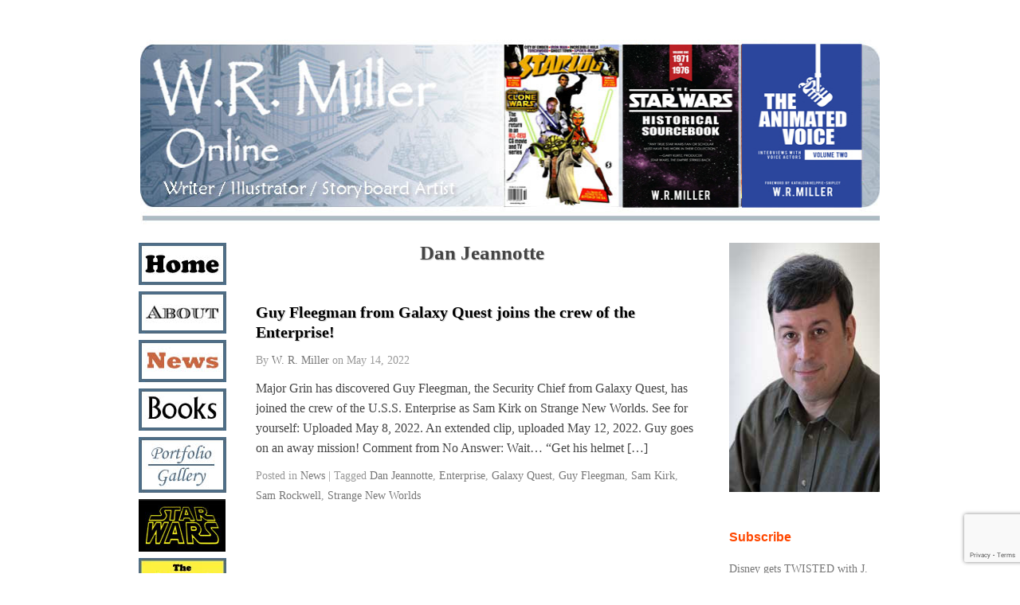

--- FILE ---
content_type: text/html; charset=UTF-8
request_url: https://wrmilleronline.com/tag/dan-jeannotte/
body_size: 13135
content:
<!DOCTYPE html>
<html dir="ltr" lang="en-US" prefix="og: https://ogp.me/ns#">
<head>
<meta http-equiv="Content-Type" content="text/html; charset=UTF-8" />
	<meta name="viewport" content="width=device-width, initial-scale=1">


<link rel="profile" href="http://gmpg.org/xfn/11" />
<link rel="pingback" href="https://wrmilleronline.com/xmlrpc.php" />

	<style>img:is([sizes="auto" i], [sizes^="auto," i]) { contain-intrinsic-size: 3000px 1500px }</style>
	
		<!-- All in One SEO 4.9.1 - aioseo.com -->
		<title>Dan Jeannotte - W R Miller Online</title>
	<meta name="robots" content="max-image-preview:large" />
	<link rel="canonical" href="https://wrmilleronline.com/tag/dan-jeannotte/" />
	<meta name="generator" content="All in One SEO (AIOSEO) 4.9.1" />
		<script type="application/ld+json" class="aioseo-schema">
			{"@context":"https:\/\/schema.org","@graph":[{"@type":"BreadcrumbList","@id":"https:\/\/wrmilleronline.com\/tag\/dan-jeannotte\/#breadcrumblist","itemListElement":[{"@type":"ListItem","@id":"https:\/\/wrmilleronline.com#listItem","position":1,"name":"Home","item":"https:\/\/wrmilleronline.com","nextItem":{"@type":"ListItem","@id":"https:\/\/wrmilleronline.com\/tag\/dan-jeannotte\/#listItem","name":"Dan Jeannotte"}},{"@type":"ListItem","@id":"https:\/\/wrmilleronline.com\/tag\/dan-jeannotte\/#listItem","position":2,"name":"Dan Jeannotte","previousItem":{"@type":"ListItem","@id":"https:\/\/wrmilleronline.com#listItem","name":"Home"}}]},{"@type":"CollectionPage","@id":"https:\/\/wrmilleronline.com\/tag\/dan-jeannotte\/#collectionpage","url":"https:\/\/wrmilleronline.com\/tag\/dan-jeannotte\/","name":"Dan Jeannotte - W R Miller Online","inLanguage":"en-US","isPartOf":{"@id":"https:\/\/wrmilleronline.com\/#website"},"breadcrumb":{"@id":"https:\/\/wrmilleronline.com\/tag\/dan-jeannotte\/#breadcrumblist"}},{"@type":"Organization","@id":"https:\/\/wrmilleronline.com\/#organization","name":"W R Miller Online","description":"Writer, Illustrator, Storyboard Artist","url":"https:\/\/wrmilleronline.com\/"},{"@type":"WebSite","@id":"https:\/\/wrmilleronline.com\/#website","url":"https:\/\/wrmilleronline.com\/","name":"W R Miller Online","description":"Writer, Illustrator, Storyboard Artist","inLanguage":"en-US","publisher":{"@id":"https:\/\/wrmilleronline.com\/#organization"}}]}
		</script>
		<!-- All in One SEO -->

<meta name="generator" content="WordPress 6.8.3" />
<meta name="template" content="Prototype 0.5" />
<link rel='dns-prefetch' href='//static.addtoany.com' />
<link rel='dns-prefetch' href='//platform-api.sharethis.com' />
<link rel='dns-prefetch' href='//maxcdn.bootstrapcdn.com' />
<link rel="alternate" type="application/rss+xml" title="W R Miller Online &raquo; Feed" href="https://wrmilleronline.com/feed/" />
<link rel="alternate" type="application/rss+xml" title="W R Miller Online &raquo; Comments Feed" href="https://wrmilleronline.com/comments/feed/" />
<link rel="alternate" type="application/rss+xml" title="W R Miller Online &raquo; Dan Jeannotte Tag Feed" href="https://wrmilleronline.com/tag/dan-jeannotte/feed/" />
		<!-- This site uses the Google Analytics by MonsterInsights plugin v9.10.0 - Using Analytics tracking - https://www.monsterinsights.com/ -->
							<script src="//www.googletagmanager.com/gtag/js?id=G-JYRL7XJRMZ"  data-cfasync="false" data-wpfc-render="false" type="text/javascript" async></script>
			<script data-cfasync="false" data-wpfc-render="false" type="text/javascript">
				var mi_version = '9.10.0';
				var mi_track_user = true;
				var mi_no_track_reason = '';
								var MonsterInsightsDefaultLocations = {"page_location":"https:\/\/wrmilleronline.com\/tag\/dan-jeannotte\/"};
								if ( typeof MonsterInsightsPrivacyGuardFilter === 'function' ) {
					var MonsterInsightsLocations = (typeof MonsterInsightsExcludeQuery === 'object') ? MonsterInsightsPrivacyGuardFilter( MonsterInsightsExcludeQuery ) : MonsterInsightsPrivacyGuardFilter( MonsterInsightsDefaultLocations );
				} else {
					var MonsterInsightsLocations = (typeof MonsterInsightsExcludeQuery === 'object') ? MonsterInsightsExcludeQuery : MonsterInsightsDefaultLocations;
				}

								var disableStrs = [
										'ga-disable-G-JYRL7XJRMZ',
									];

				/* Function to detect opted out users */
				function __gtagTrackerIsOptedOut() {
					for (var index = 0; index < disableStrs.length; index++) {
						if (document.cookie.indexOf(disableStrs[index] + '=true') > -1) {
							return true;
						}
					}

					return false;
				}

				/* Disable tracking if the opt-out cookie exists. */
				if (__gtagTrackerIsOptedOut()) {
					for (var index = 0; index < disableStrs.length; index++) {
						window[disableStrs[index]] = true;
					}
				}

				/* Opt-out function */
				function __gtagTrackerOptout() {
					for (var index = 0; index < disableStrs.length; index++) {
						document.cookie = disableStrs[index] + '=true; expires=Thu, 31 Dec 2099 23:59:59 UTC; path=/';
						window[disableStrs[index]] = true;
					}
				}

				if ('undefined' === typeof gaOptout) {
					function gaOptout() {
						__gtagTrackerOptout();
					}
				}
								window.dataLayer = window.dataLayer || [];

				window.MonsterInsightsDualTracker = {
					helpers: {},
					trackers: {},
				};
				if (mi_track_user) {
					function __gtagDataLayer() {
						dataLayer.push(arguments);
					}

					function __gtagTracker(type, name, parameters) {
						if (!parameters) {
							parameters = {};
						}

						if (parameters.send_to) {
							__gtagDataLayer.apply(null, arguments);
							return;
						}

						if (type === 'event') {
														parameters.send_to = monsterinsights_frontend.v4_id;
							var hookName = name;
							if (typeof parameters['event_category'] !== 'undefined') {
								hookName = parameters['event_category'] + ':' + name;
							}

							if (typeof MonsterInsightsDualTracker.trackers[hookName] !== 'undefined') {
								MonsterInsightsDualTracker.trackers[hookName](parameters);
							} else {
								__gtagDataLayer('event', name, parameters);
							}
							
						} else {
							__gtagDataLayer.apply(null, arguments);
						}
					}

					__gtagTracker('js', new Date());
					__gtagTracker('set', {
						'developer_id.dZGIzZG': true,
											});
					if ( MonsterInsightsLocations.page_location ) {
						__gtagTracker('set', MonsterInsightsLocations);
					}
										__gtagTracker('config', 'G-JYRL7XJRMZ', {"forceSSL":"true","link_attribution":"true"} );
										window.gtag = __gtagTracker;										(function () {
						/* https://developers.google.com/analytics/devguides/collection/analyticsjs/ */
						/* ga and __gaTracker compatibility shim. */
						var noopfn = function () {
							return null;
						};
						var newtracker = function () {
							return new Tracker();
						};
						var Tracker = function () {
							return null;
						};
						var p = Tracker.prototype;
						p.get = noopfn;
						p.set = noopfn;
						p.send = function () {
							var args = Array.prototype.slice.call(arguments);
							args.unshift('send');
							__gaTracker.apply(null, args);
						};
						var __gaTracker = function () {
							var len = arguments.length;
							if (len === 0) {
								return;
							}
							var f = arguments[len - 1];
							if (typeof f !== 'object' || f === null || typeof f.hitCallback !== 'function') {
								if ('send' === arguments[0]) {
									var hitConverted, hitObject = false, action;
									if ('event' === arguments[1]) {
										if ('undefined' !== typeof arguments[3]) {
											hitObject = {
												'eventAction': arguments[3],
												'eventCategory': arguments[2],
												'eventLabel': arguments[4],
												'value': arguments[5] ? arguments[5] : 1,
											}
										}
									}
									if ('pageview' === arguments[1]) {
										if ('undefined' !== typeof arguments[2]) {
											hitObject = {
												'eventAction': 'page_view',
												'page_path': arguments[2],
											}
										}
									}
									if (typeof arguments[2] === 'object') {
										hitObject = arguments[2];
									}
									if (typeof arguments[5] === 'object') {
										Object.assign(hitObject, arguments[5]);
									}
									if ('undefined' !== typeof arguments[1].hitType) {
										hitObject = arguments[1];
										if ('pageview' === hitObject.hitType) {
											hitObject.eventAction = 'page_view';
										}
									}
									if (hitObject) {
										action = 'timing' === arguments[1].hitType ? 'timing_complete' : hitObject.eventAction;
										hitConverted = mapArgs(hitObject);
										__gtagTracker('event', action, hitConverted);
									}
								}
								return;
							}

							function mapArgs(args) {
								var arg, hit = {};
								var gaMap = {
									'eventCategory': 'event_category',
									'eventAction': 'event_action',
									'eventLabel': 'event_label',
									'eventValue': 'event_value',
									'nonInteraction': 'non_interaction',
									'timingCategory': 'event_category',
									'timingVar': 'name',
									'timingValue': 'value',
									'timingLabel': 'event_label',
									'page': 'page_path',
									'location': 'page_location',
									'title': 'page_title',
									'referrer' : 'page_referrer',
								};
								for (arg in args) {
																		if (!(!args.hasOwnProperty(arg) || !gaMap.hasOwnProperty(arg))) {
										hit[gaMap[arg]] = args[arg];
									} else {
										hit[arg] = args[arg];
									}
								}
								return hit;
							}

							try {
								f.hitCallback();
							} catch (ex) {
							}
						};
						__gaTracker.create = newtracker;
						__gaTracker.getByName = newtracker;
						__gaTracker.getAll = function () {
							return [];
						};
						__gaTracker.remove = noopfn;
						__gaTracker.loaded = true;
						window['__gaTracker'] = __gaTracker;
					})();
									} else {
										console.log("");
					(function () {
						function __gtagTracker() {
							return null;
						}

						window['__gtagTracker'] = __gtagTracker;
						window['gtag'] = __gtagTracker;
					})();
									}
			</script>
							<!-- / Google Analytics by MonsterInsights -->
		<script type="text/javascript">
/* <![CDATA[ */
window._wpemojiSettings = {"baseUrl":"https:\/\/s.w.org\/images\/core\/emoji\/16.0.1\/72x72\/","ext":".png","svgUrl":"https:\/\/s.w.org\/images\/core\/emoji\/16.0.1\/svg\/","svgExt":".svg","source":{"concatemoji":"https:\/\/wrmilleronline.com\/wp-includes\/js\/wp-emoji-release.min.js?ver=6.8.3"}};
/*! This file is auto-generated */
!function(s,n){var o,i,e;function c(e){try{var t={supportTests:e,timestamp:(new Date).valueOf()};sessionStorage.setItem(o,JSON.stringify(t))}catch(e){}}function p(e,t,n){e.clearRect(0,0,e.canvas.width,e.canvas.height),e.fillText(t,0,0);var t=new Uint32Array(e.getImageData(0,0,e.canvas.width,e.canvas.height).data),a=(e.clearRect(0,0,e.canvas.width,e.canvas.height),e.fillText(n,0,0),new Uint32Array(e.getImageData(0,0,e.canvas.width,e.canvas.height).data));return t.every(function(e,t){return e===a[t]})}function u(e,t){e.clearRect(0,0,e.canvas.width,e.canvas.height),e.fillText(t,0,0);for(var n=e.getImageData(16,16,1,1),a=0;a<n.data.length;a++)if(0!==n.data[a])return!1;return!0}function f(e,t,n,a){switch(t){case"flag":return n(e,"\ud83c\udff3\ufe0f\u200d\u26a7\ufe0f","\ud83c\udff3\ufe0f\u200b\u26a7\ufe0f")?!1:!n(e,"\ud83c\udde8\ud83c\uddf6","\ud83c\udde8\u200b\ud83c\uddf6")&&!n(e,"\ud83c\udff4\udb40\udc67\udb40\udc62\udb40\udc65\udb40\udc6e\udb40\udc67\udb40\udc7f","\ud83c\udff4\u200b\udb40\udc67\u200b\udb40\udc62\u200b\udb40\udc65\u200b\udb40\udc6e\u200b\udb40\udc67\u200b\udb40\udc7f");case"emoji":return!a(e,"\ud83e\udedf")}return!1}function g(e,t,n,a){var r="undefined"!=typeof WorkerGlobalScope&&self instanceof WorkerGlobalScope?new OffscreenCanvas(300,150):s.createElement("canvas"),o=r.getContext("2d",{willReadFrequently:!0}),i=(o.textBaseline="top",o.font="600 32px Arial",{});return e.forEach(function(e){i[e]=t(o,e,n,a)}),i}function t(e){var t=s.createElement("script");t.src=e,t.defer=!0,s.head.appendChild(t)}"undefined"!=typeof Promise&&(o="wpEmojiSettingsSupports",i=["flag","emoji"],n.supports={everything:!0,everythingExceptFlag:!0},e=new Promise(function(e){s.addEventListener("DOMContentLoaded",e,{once:!0})}),new Promise(function(t){var n=function(){try{var e=JSON.parse(sessionStorage.getItem(o));if("object"==typeof e&&"number"==typeof e.timestamp&&(new Date).valueOf()<e.timestamp+604800&&"object"==typeof e.supportTests)return e.supportTests}catch(e){}return null}();if(!n){if("undefined"!=typeof Worker&&"undefined"!=typeof OffscreenCanvas&&"undefined"!=typeof URL&&URL.createObjectURL&&"undefined"!=typeof Blob)try{var e="postMessage("+g.toString()+"("+[JSON.stringify(i),f.toString(),p.toString(),u.toString()].join(",")+"));",a=new Blob([e],{type:"text/javascript"}),r=new Worker(URL.createObjectURL(a),{name:"wpTestEmojiSupports"});return void(r.onmessage=function(e){c(n=e.data),r.terminate(),t(n)})}catch(e){}c(n=g(i,f,p,u))}t(n)}).then(function(e){for(var t in e)n.supports[t]=e[t],n.supports.everything=n.supports.everything&&n.supports[t],"flag"!==t&&(n.supports.everythingExceptFlag=n.supports.everythingExceptFlag&&n.supports[t]);n.supports.everythingExceptFlag=n.supports.everythingExceptFlag&&!n.supports.flag,n.DOMReady=!1,n.readyCallback=function(){n.DOMReady=!0}}).then(function(){return e}).then(function(){var e;n.supports.everything||(n.readyCallback(),(e=n.source||{}).concatemoji?t(e.concatemoji):e.wpemoji&&e.twemoji&&(t(e.twemoji),t(e.wpemoji)))}))}((window,document),window._wpemojiSettings);
/* ]]> */
</script>
<link rel='stylesheet' id='style-css' href='https://wrmilleronline.com/wp-content/themes/prototype-child/style.css?ver=0.5' type='text/css' media='all' />
<style id='wp-emoji-styles-inline-css' type='text/css'>

	img.wp-smiley, img.emoji {
		display: inline !important;
		border: none !important;
		box-shadow: none !important;
		height: 1em !important;
		width: 1em !important;
		margin: 0 0.07em !important;
		vertical-align: -0.1em !important;
		background: none !important;
		padding: 0 !important;
	}
</style>
<link rel='stylesheet' id='wp-block-library-css' href='https://wrmilleronline.com/wp-includes/css/dist/block-library/style.min.css?ver=6.8.3' type='text/css' media='all' />
<style id='classic-theme-styles-inline-css' type='text/css'>
/*! This file is auto-generated */
.wp-block-button__link{color:#fff;background-color:#32373c;border-radius:9999px;box-shadow:none;text-decoration:none;padding:calc(.667em + 2px) calc(1.333em + 2px);font-size:1.125em}.wp-block-file__button{background:#32373c;color:#fff;text-decoration:none}
</style>
<link rel='stylesheet' id='aioseo/css/src/vue/standalone/blocks/table-of-contents/global.scss-css' href='https://wrmilleronline.com/wp-content/plugins/all-in-one-seo-pack/dist/Lite/assets/css/table-of-contents/global.e90f6d47.css?ver=4.9.1' type='text/css' media='all' />
<style id='global-styles-inline-css' type='text/css'>
:root{--wp--preset--aspect-ratio--square: 1;--wp--preset--aspect-ratio--4-3: 4/3;--wp--preset--aspect-ratio--3-4: 3/4;--wp--preset--aspect-ratio--3-2: 3/2;--wp--preset--aspect-ratio--2-3: 2/3;--wp--preset--aspect-ratio--16-9: 16/9;--wp--preset--aspect-ratio--9-16: 9/16;--wp--preset--color--black: #000000;--wp--preset--color--cyan-bluish-gray: #abb8c3;--wp--preset--color--white: #ffffff;--wp--preset--color--pale-pink: #f78da7;--wp--preset--color--vivid-red: #cf2e2e;--wp--preset--color--luminous-vivid-orange: #ff6900;--wp--preset--color--luminous-vivid-amber: #fcb900;--wp--preset--color--light-green-cyan: #7bdcb5;--wp--preset--color--vivid-green-cyan: #00d084;--wp--preset--color--pale-cyan-blue: #8ed1fc;--wp--preset--color--vivid-cyan-blue: #0693e3;--wp--preset--color--vivid-purple: #9b51e0;--wp--preset--gradient--vivid-cyan-blue-to-vivid-purple: linear-gradient(135deg,rgba(6,147,227,1) 0%,rgb(155,81,224) 100%);--wp--preset--gradient--light-green-cyan-to-vivid-green-cyan: linear-gradient(135deg,rgb(122,220,180) 0%,rgb(0,208,130) 100%);--wp--preset--gradient--luminous-vivid-amber-to-luminous-vivid-orange: linear-gradient(135deg,rgba(252,185,0,1) 0%,rgba(255,105,0,1) 100%);--wp--preset--gradient--luminous-vivid-orange-to-vivid-red: linear-gradient(135deg,rgba(255,105,0,1) 0%,rgb(207,46,46) 100%);--wp--preset--gradient--very-light-gray-to-cyan-bluish-gray: linear-gradient(135deg,rgb(238,238,238) 0%,rgb(169,184,195) 100%);--wp--preset--gradient--cool-to-warm-spectrum: linear-gradient(135deg,rgb(74,234,220) 0%,rgb(151,120,209) 20%,rgb(207,42,186) 40%,rgb(238,44,130) 60%,rgb(251,105,98) 80%,rgb(254,248,76) 100%);--wp--preset--gradient--blush-light-purple: linear-gradient(135deg,rgb(255,206,236) 0%,rgb(152,150,240) 100%);--wp--preset--gradient--blush-bordeaux: linear-gradient(135deg,rgb(254,205,165) 0%,rgb(254,45,45) 50%,rgb(107,0,62) 100%);--wp--preset--gradient--luminous-dusk: linear-gradient(135deg,rgb(255,203,112) 0%,rgb(199,81,192) 50%,rgb(65,88,208) 100%);--wp--preset--gradient--pale-ocean: linear-gradient(135deg,rgb(255,245,203) 0%,rgb(182,227,212) 50%,rgb(51,167,181) 100%);--wp--preset--gradient--electric-grass: linear-gradient(135deg,rgb(202,248,128) 0%,rgb(113,206,126) 100%);--wp--preset--gradient--midnight: linear-gradient(135deg,rgb(2,3,129) 0%,rgb(40,116,252) 100%);--wp--preset--font-size--small: 13px;--wp--preset--font-size--medium: 20px;--wp--preset--font-size--large: 36px;--wp--preset--font-size--x-large: 42px;--wp--preset--spacing--20: 0.44rem;--wp--preset--spacing--30: 0.67rem;--wp--preset--spacing--40: 1rem;--wp--preset--spacing--50: 1.5rem;--wp--preset--spacing--60: 2.25rem;--wp--preset--spacing--70: 3.38rem;--wp--preset--spacing--80: 5.06rem;--wp--preset--shadow--natural: 6px 6px 9px rgba(0, 0, 0, 0.2);--wp--preset--shadow--deep: 12px 12px 50px rgba(0, 0, 0, 0.4);--wp--preset--shadow--sharp: 6px 6px 0px rgba(0, 0, 0, 0.2);--wp--preset--shadow--outlined: 6px 6px 0px -3px rgba(255, 255, 255, 1), 6px 6px rgba(0, 0, 0, 1);--wp--preset--shadow--crisp: 6px 6px 0px rgba(0, 0, 0, 1);}:where(.is-layout-flex){gap: 0.5em;}:where(.is-layout-grid){gap: 0.5em;}body .is-layout-flex{display: flex;}.is-layout-flex{flex-wrap: wrap;align-items: center;}.is-layout-flex > :is(*, div){margin: 0;}body .is-layout-grid{display: grid;}.is-layout-grid > :is(*, div){margin: 0;}:where(.wp-block-columns.is-layout-flex){gap: 2em;}:where(.wp-block-columns.is-layout-grid){gap: 2em;}:where(.wp-block-post-template.is-layout-flex){gap: 1.25em;}:where(.wp-block-post-template.is-layout-grid){gap: 1.25em;}.has-black-color{color: var(--wp--preset--color--black) !important;}.has-cyan-bluish-gray-color{color: var(--wp--preset--color--cyan-bluish-gray) !important;}.has-white-color{color: var(--wp--preset--color--white) !important;}.has-pale-pink-color{color: var(--wp--preset--color--pale-pink) !important;}.has-vivid-red-color{color: var(--wp--preset--color--vivid-red) !important;}.has-luminous-vivid-orange-color{color: var(--wp--preset--color--luminous-vivid-orange) !important;}.has-luminous-vivid-amber-color{color: var(--wp--preset--color--luminous-vivid-amber) !important;}.has-light-green-cyan-color{color: var(--wp--preset--color--light-green-cyan) !important;}.has-vivid-green-cyan-color{color: var(--wp--preset--color--vivid-green-cyan) !important;}.has-pale-cyan-blue-color{color: var(--wp--preset--color--pale-cyan-blue) !important;}.has-vivid-cyan-blue-color{color: var(--wp--preset--color--vivid-cyan-blue) !important;}.has-vivid-purple-color{color: var(--wp--preset--color--vivid-purple) !important;}.has-black-background-color{background-color: var(--wp--preset--color--black) !important;}.has-cyan-bluish-gray-background-color{background-color: var(--wp--preset--color--cyan-bluish-gray) !important;}.has-white-background-color{background-color: var(--wp--preset--color--white) !important;}.has-pale-pink-background-color{background-color: var(--wp--preset--color--pale-pink) !important;}.has-vivid-red-background-color{background-color: var(--wp--preset--color--vivid-red) !important;}.has-luminous-vivid-orange-background-color{background-color: var(--wp--preset--color--luminous-vivid-orange) !important;}.has-luminous-vivid-amber-background-color{background-color: var(--wp--preset--color--luminous-vivid-amber) !important;}.has-light-green-cyan-background-color{background-color: var(--wp--preset--color--light-green-cyan) !important;}.has-vivid-green-cyan-background-color{background-color: var(--wp--preset--color--vivid-green-cyan) !important;}.has-pale-cyan-blue-background-color{background-color: var(--wp--preset--color--pale-cyan-blue) !important;}.has-vivid-cyan-blue-background-color{background-color: var(--wp--preset--color--vivid-cyan-blue) !important;}.has-vivid-purple-background-color{background-color: var(--wp--preset--color--vivid-purple) !important;}.has-black-border-color{border-color: var(--wp--preset--color--black) !important;}.has-cyan-bluish-gray-border-color{border-color: var(--wp--preset--color--cyan-bluish-gray) !important;}.has-white-border-color{border-color: var(--wp--preset--color--white) !important;}.has-pale-pink-border-color{border-color: var(--wp--preset--color--pale-pink) !important;}.has-vivid-red-border-color{border-color: var(--wp--preset--color--vivid-red) !important;}.has-luminous-vivid-orange-border-color{border-color: var(--wp--preset--color--luminous-vivid-orange) !important;}.has-luminous-vivid-amber-border-color{border-color: var(--wp--preset--color--luminous-vivid-amber) !important;}.has-light-green-cyan-border-color{border-color: var(--wp--preset--color--light-green-cyan) !important;}.has-vivid-green-cyan-border-color{border-color: var(--wp--preset--color--vivid-green-cyan) !important;}.has-pale-cyan-blue-border-color{border-color: var(--wp--preset--color--pale-cyan-blue) !important;}.has-vivid-cyan-blue-border-color{border-color: var(--wp--preset--color--vivid-cyan-blue) !important;}.has-vivid-purple-border-color{border-color: var(--wp--preset--color--vivid-purple) !important;}.has-vivid-cyan-blue-to-vivid-purple-gradient-background{background: var(--wp--preset--gradient--vivid-cyan-blue-to-vivid-purple) !important;}.has-light-green-cyan-to-vivid-green-cyan-gradient-background{background: var(--wp--preset--gradient--light-green-cyan-to-vivid-green-cyan) !important;}.has-luminous-vivid-amber-to-luminous-vivid-orange-gradient-background{background: var(--wp--preset--gradient--luminous-vivid-amber-to-luminous-vivid-orange) !important;}.has-luminous-vivid-orange-to-vivid-red-gradient-background{background: var(--wp--preset--gradient--luminous-vivid-orange-to-vivid-red) !important;}.has-very-light-gray-to-cyan-bluish-gray-gradient-background{background: var(--wp--preset--gradient--very-light-gray-to-cyan-bluish-gray) !important;}.has-cool-to-warm-spectrum-gradient-background{background: var(--wp--preset--gradient--cool-to-warm-spectrum) !important;}.has-blush-light-purple-gradient-background{background: var(--wp--preset--gradient--blush-light-purple) !important;}.has-blush-bordeaux-gradient-background{background: var(--wp--preset--gradient--blush-bordeaux) !important;}.has-luminous-dusk-gradient-background{background: var(--wp--preset--gradient--luminous-dusk) !important;}.has-pale-ocean-gradient-background{background: var(--wp--preset--gradient--pale-ocean) !important;}.has-electric-grass-gradient-background{background: var(--wp--preset--gradient--electric-grass) !important;}.has-midnight-gradient-background{background: var(--wp--preset--gradient--midnight) !important;}.has-small-font-size{font-size: var(--wp--preset--font-size--small) !important;}.has-medium-font-size{font-size: var(--wp--preset--font-size--medium) !important;}.has-large-font-size{font-size: var(--wp--preset--font-size--large) !important;}.has-x-large-font-size{font-size: var(--wp--preset--font-size--x-large) !important;}
:where(.wp-block-post-template.is-layout-flex){gap: 1.25em;}:where(.wp-block-post-template.is-layout-grid){gap: 1.25em;}
:where(.wp-block-columns.is-layout-flex){gap: 2em;}:where(.wp-block-columns.is-layout-grid){gap: 2em;}
:root :where(.wp-block-pullquote){font-size: 1.5em;line-height: 1.6;}
</style>
<link rel='stylesheet' id='advanced-page-visit-counter-css' href='https://wrmilleronline.com/wp-content/plugins/advanced-page-visit-counter/public/css/advanced-page-visit-counter-public.css?ver=9.1.1' type='text/css' media='all' />
<link rel='stylesheet' id='contact-form-7-css' href='https://wrmilleronline.com/wp-content/plugins/contact-form-7/includes/css/styles.css?ver=6.1.4' type='text/css' media='all' />
<link rel='stylesheet' id='cff-css' href='https://wrmilleronline.com/wp-content/plugins/custom-facebook-feed/assets/css/cff-style.min.css?ver=4.3.4' type='text/css' media='all' />
<link rel='stylesheet' id='sb-font-awesome-css' href='https://maxcdn.bootstrapcdn.com/font-awesome/4.7.0/css/font-awesome.min.css?ver=6.8.3' type='text/css' media='all' />
<link rel='stylesheet' id='parent-style-css' href='https://wrmilleronline.com/wp-content/themes/prototype/style.css?ver=6.8.3' type='text/css' media='all' />
<link rel='stylesheet' id='child-style-css' href='https://wrmilleronline.com/wp-content/themes/prototype-child/style.css?ver=0.5' type='text/css' media='all' />
<link rel='stylesheet' id='addtoany-css' href='https://wrmilleronline.com/wp-content/plugins/add-to-any/addtoany.min.css?ver=1.16' type='text/css' media='all' />
<link rel='stylesheet' id='colorbox-css' href='https://wrmilleronline.com/wp-content/plugins/lightbox-gallery/colorbox/example1/colorbox.css?ver=6.8.3' type='text/css' media='all' />
<script type="text/javascript" src="https://wrmilleronline.com/wp-content/plugins/google-analytics-for-wordpress/assets/js/frontend-gtag.min.js?ver=9.10.0" id="monsterinsights-frontend-script-js" async="async" data-wp-strategy="async"></script>
<script data-cfasync="false" data-wpfc-render="false" type="text/javascript" id='monsterinsights-frontend-script-js-extra'>/* <![CDATA[ */
var monsterinsights_frontend = {"js_events_tracking":"true","download_extensions":"doc,pdf,ppt,zip,xls,docx,pptx,xlsx","inbound_paths":"[{\"path\":\"\\\/go\\\/\",\"label\":\"affiliate\"},{\"path\":\"\\\/recommend\\\/\",\"label\":\"affiliate\"}]","home_url":"https:\/\/wrmilleronline.com","hash_tracking":"false","v4_id":"G-JYRL7XJRMZ"};/* ]]> */
</script>
<script type="text/javascript" id="addtoany-core-js-before">
/* <![CDATA[ */
window.a2a_config=window.a2a_config||{};a2a_config.callbacks=[];a2a_config.overlays=[];a2a_config.templates={};
/* ]]> */
</script>
<script type="text/javascript" defer src="https://static.addtoany.com/menu/page.js" id="addtoany-core-js"></script>
<script type="text/javascript" src="https://wrmilleronline.com/wp-includes/js/jquery/jquery.min.js?ver=3.7.1" id="jquery-core-js"></script>
<script type="text/javascript" src="https://wrmilleronline.com/wp-includes/js/jquery/jquery-migrate.min.js?ver=3.4.1" id="jquery-migrate-js"></script>
<script type="text/javascript" defer src="https://wrmilleronline.com/wp-content/plugins/add-to-any/addtoany.min.js?ver=1.1" id="addtoany-jquery-js"></script>
<script type="text/javascript" src="https://wrmilleronline.com/wp-content/plugins/advanced-page-visit-counter/public/js/advanced-page-visit-counter-public.js?ver=9.1.1" id="advanced-page-visit-counter-js"></script>
<script type="text/javascript" src="//platform-api.sharethis.com/js/sharethis.js#source=googleanalytics-wordpress#product=ga&amp;property=5fbe77d99a50de00123228e0" id="googleanalytics-platform-sharethis-js"></script>
<link rel="https://api.w.org/" href="https://wrmilleronline.com/wp-json/" /><link rel="alternate" title="JSON" type="application/json" href="https://wrmilleronline.com/wp-json/wp/v2/tags/1598" /><link rel="EditURI" type="application/rsd+xml" title="RSD" href="https://wrmilleronline.com/xmlrpc.php?rsd" />
<div id="fb-root"></div>
<script async defer crossorigin="anonymous" src="https://connect.facebook.net/en_US/sdk.js#xfbml=1&version=v9.0" nonce="y0MigQUo"></script>

<!-- Google tag (gtag.js) -->
<script async src="https://www.googletagmanager.com/gtag/js?id=G-P8D3NG74V2"></script>
<script>
  window.dataLayer = window.dataLayer || [];
  function gtag(){dataLayer.push(arguments);}
  gtag('js', new Date());

  gtag('config', 'G-P8D3NG74V2');
</script>
<style type="text/css" id="custom-background-css">
body.custom-background { background-color: #ffffff; }
</style>
			<style type="text/css" id="wp-custom-css">
			/* START - CM17513802 */
#post-376{
	max-width: 600px !important;
}
.ngg-galleryoverview.default-view 
img {height: auto !important;}
.ngg-galleryoverview.default-view .ngg-gallery-thumbnail-box {
	vertical-align: top !important;
}
/* END - CM17513802 */

/*CM17495655-NL start*/

#text-16 > div > div > p > img {display:none;}

#rss-3 > div {display:none;}

/*CM17495655-NL end*/

/* CM17496247-NT START */
img.aligncenter.size-full {
    width: 100%;
    height: 100%;
}
img.alignleft.size-full {
    width: 100%;
    height: 100%;
}
img.alignright.size-full {
    width: 100%;
    height: 100%;
}
/* CM17496247-NT END */
/*WPPS-CM17541405-AR*/
#rotating-images .top-layer, #rotating-images .bottom-layer {
	background-size: contain;
}
/*WPPS-CM17541405-AR*/
/*AR*/

/*WPPS-CM17541403-JT*/
table, tr,  td,  tbody {
border: none !important;
    color: #444;
    font-size: 16px;
	text-align:justify;
}
/*WPPS-CM17541403-JT*/
/*WPPS-7702-MV Start*/
/*content img, .layout-3c-c .entry-content img { 
height:330px; 
width:auto; 
} */
/*#post-37 p { 
margin: 0px 0 25px 12px; 
} */
#post-37 > div.entry-content > table > tbody > tr > td:nth-child(2) {
	width: 100%;
	position: relative;
	/*left: 3%;*/
}

/*WPPS-7702-MV End*/

html :where(img) {
    height: auto;
    max-width: 955px;
}

span.org {
    color: #FF4700;
}
p {
    margin: 0 0 10px 0;
}
a {
    color: #FF4700;
}
li {
    margin-bottom: 10px !important;
}

button.inlineBlock._2tga._89n_._8j9v {
    display: none !important;
}

._2tga._8j9v {
 display: none !important;
}

/*-- Custom CSS 02-09-2022 --*/
.hp-td tr td:nth-child(1){
padding-right: 78px !important;	
}

#sidebar-secondary #rpwe_widget-2 .rpwe-title a {
    color: #777;
    border-bottom: 0px dotted #bbb;
    font-size: 14px;
    line-height: 1.75em;
}
#sidebar-secondary #rpwe_widget-2 .rpwe-title a:hover{
color: #000;	
}
#sidebar-secondary #rpwe_widget-2 .rpwe-block li{
border-bottom: 0px solid #eee;
margin-bottom: 10px;
padding-bottom: 2px;
list-style-type: none;
}	

#header	#branding {
float: none;
width: auto;
}
#header	#branding h1 a img {
width:100%;
}
#sidebar-secondary #text-17 .widget-wrap .textwidget img{
width:100%;	
}

.mobmenul-container{
display: block;	
}
.mob-menu-logo-holder{
display:none;	
}
.mobmenu-left-panel .mobmenu-left-bt{top:10px;}
#mobmenuleft li a{text-align:center;}

@media only screen and (max-width: 1024px) {
#container{
padding:0 15px;
max-width: 100%;
margin: 0 auto;
}
#sidebar-primary, #sidebar-primary {
display:none;		
}	
.mobmenul-container {
    top: 300px;
    margin-left: 9px;
    margin-top: 2px;
    height: 58px;
    float: left;
    left: 50%;
    transform: translate(-50%, -50%);
}	
#footer{
	width:100%;	
	padding: 0;
	}	
 #main {
clear: inherit;
overflow: auto;
width: 100%;
margin: 0 auto;
padding: 0;	
}
#main .wrap{
position: relative;	
}
#header {
overflow: inherit;
clear: inherit;
width: 100%;
height: auto;
margin: 0 auto;
padding: 20px 0px;
background: #fff;
border: 0px solid #dfdfdf;
}	
#sidebar-primary {
float: none;
margin-left: 0;
padding: 0 0 0 0;
width: 100%;
position: absolute;
top: 0;
}

#content
{
float: left;
margin-left: 0 !important;
padding: 0 0 0 0 !important;
width: 77% !important;
margin-top: 50px !important;
}	
#content .hfeed{
padding-right:30px;	
}
#content .hfeed p{
margin-left:0px;	
}
#sidebar-secondary {
clear: inherit;
float: left;
width: 23%;
padding: 0;
border: none;
margin-top: 50px;
}
#header	#branding h1{text-align:center;}
}

@media only screen and (max-width: 851px) {
.mobmenul-container {
    top: 270px;
	}	
	#content {
	width:100% !important;
	}
	#content .hfeed {
    padding-right: 00px;
}
	#sidebar-secondary{
margin-top: 30px;
width: 100% !important;	
}	
#sidebar-secondary #text-17 .widget-wrap .textwidget img{
width:auto;	
}	
.singular-page-19 .wpcf7-form{
width: 99%;		
}	
	.singular-page-19 .wpcf7-form input[type="text"],	.singular-page-19 .wpcf7-form input[type="email"], .singular-page-19 .wpcf7-form textarea	{    width: 95%;}
}

@media only screen and (max-width: 800px) {
.fr-td{
width: 50% !important;
    display: inline-table;	
}
.fr-xs{
    width: auto !important;	
	height:auto !important;
	}

.fr-2nd{
left: 0 !important;
padding-left: 0 !important;
margin-top: 20px !important;
}
}

@media only screen and (max-width: 750px) {
.mobmenul-container {
    top: 250px;
	}	
.singular-page-545 .ngg-template-caption .ngg-gallery-thumbnail-box {
    margin-right: 0px;
    width: 100% !important;
    float: none;
    margin-bottom: 30px;
}
.singular-page-545 .ngg-gallery-thumbnail span {
    font-size: 90%;
    padding-left: 5px;
    display: block;
    text-align: left;
    padding: 10px 10px;
}
	.singular-page-545 .ngg-gallery-thumbnail img{
	width: 100%;
height: auto;	
	}
}

@media only screen and (max-width: 705px) {
#content {
margin-top: 40px;
width: 100%;
}
.mobmenul-container {
    top: 220px;
	}	
}	

@media only screen and (max-width: 640px) {
.hp-td .fr-td{display:block;}	
}

@media only screen and (max-width: 580px) {
.mobmenul-container {
    top: 200px;
	}	
.singular-page-364 	
}

@media only screen and (max-width: 540px) {
.m-res-img{
    width: 100% !important;
    height: auto !important;
    float: none;
    margin: 0;
    padding: 0 !important;
	}
	.singular-page-364 .entry-content img {
    height: auto;
    width: 100%;
    max-width: 100%;
}	
	.singular-page-192 .entry-content img {
    height: auto;
    width: 100%;
    max-width: 100%;
}	
}

@media only screen and (max-width: 480px) {
.mobmenul-container {
top: 180px;
}	

}

@media only screen and (max-width: 400px) {
.mobmenul-container {
top: 165px;
}	
}

@media only screen and (max-width: 360px) {
.mobmenul-container {
top: 150px;
}	
}

/*-- Custom CSS 02-09-2022 --*/
a.abc {
    font-size: 16px;
    font-family: "Georgia", Sans-serif;
    font-weight: bold;
}

.wp-caption .wp-caption-text {
    margin: 0 4px;
    font: normal normal normal 16px/23px "Goergia", Times, serif;
    color: #444;
    text-align: left;
}

.hentry .thumbnail {
    display: none;
}

.fr-xs {
    margin-right: -10px;  /* Adjust this value to reduce/increase space between images */
}


.container {
    display: flex;
    justify-content: space-around;
}

.fr-xs {
    width:65%; /* This will increase the image size by 10% */
}

		</style>
		
</head>

<body class="wordpress ltr en_US child-theme y2025 m12 d01 h04 monday logged-out custom-background archive taxonomy taxonomy-post_tag taxonomy-post_tag-dan-jeannotte layout-3c-c">

	
	<div id="container">

		
		
		<div id="header">

			
			<div class="wrap">

				<div id="branding">
										<h1><a href="https://wrmilleronline.com/" title="W R Miller Online" rel="home"><img src="https://wrmilleronline.com/wp-content/uploads/2021/03/wr_banner3.jpg" height="238" width="955" /></a></h1>
				</div><!-- #branding -->

				
				
			</div><!-- .wrap -->

			
		</div><!-- #header -->

		
		
		
		<div id="main">

			<div class="wrap">

			
	
	
	<div id="content">

		
		<div class="hfeed">

			
	
		<div class="loop-meta">

			<h1 class="loop-title">Dan Jeannotte</h1>

			<div class="loop-description">
							</div><!-- .loop-description -->

		</div><!-- .loop-meta -->

	
			
				
					
					<div id="post-6932" class="hentry post publish post-1 odd author-admin category-news post_tag-dan-jeannotte post_tag-enterprise post_tag-galaxy-quest post_tag-guy-fleegman post_tag-sam-kirk post_tag-sam-rockwell post_tag-strange-new-worlds">

						
						
						<h2 class='post-title entry-title'><a href='https://wrmilleronline.com/guy-fleegman-from-galaxy-quest-joins-the-crew-of-enterprise/'>Guy Fleegman from Galaxy Quest joins the crew of the Enterprise!</a></h2>
						<div class="byline">By <span class="author vcard"><a class="url fn n" rel="author" href="https://wrmilleronline.com/author/admin/" title="W. R. Miller">W. R. Miller</a></span> on <abbr class="published" title="Saturday, May 14th, 2022, 6:42 pm">May 14, 2022</abbr> </div>
						<div class="entry-summary">
							<p>Major Grin has discovered Guy Fleegman, the Security Chief from Galaxy Quest, has joined the crew of the U.S.S. Enterprise as Sam Kirk on Strange New Worlds. See for yourself: Uploaded May 8, 2022. An extended clip, uploaded May 12, 2022. Guy goes on an away mission! Comment from No Answer: Wait&#8230; &#8220;Get his helmet [&hellip;]</p>
													</div><!-- .entry-summary -->

						<div class="entry-meta"><span class="category"><span class="before">Posted in </span><a href="https://wrmilleronline.com/category/news/" rel="tag">News</a></span> <span class="post_tag"><span class="before">| Tagged </span><a href="https://wrmilleronline.com/tag/dan-jeannotte/" rel="tag">Dan Jeannotte</a>, <a href="https://wrmilleronline.com/tag/enterprise/" rel="tag">Enterprise</a>, <a href="https://wrmilleronline.com/tag/galaxy-quest/" rel="tag">Galaxy Quest</a>, <a href="https://wrmilleronline.com/tag/guy-fleegman/" rel="tag">Guy Fleegman</a>, <a href="https://wrmilleronline.com/tag/sam-kirk/" rel="tag">Sam Kirk</a>, <a href="https://wrmilleronline.com/tag/sam-rockwell/" rel="tag">Sam Rockwell</a>, <a href="https://wrmilleronline.com/tag/strange-new-worlds/" rel="tag">Strange New Worlds</a></span> </div>
						
					</div><!-- .hentry -->

					
				
			
		</div><!-- .hfeed -->

		
		
	
	
	</div><!-- #content -->

	
				
	
	<div id="sidebar-primary" class="sidebar">

		
		<div id="text-5" class="widget widget_text widget-widget_text"><div class="widget-wrap widget-inside">			<div class="textwidget"><p align="left"><a href="https://wrmilleronline.com/"><img src="https://wrmilleronline.com/wp-content/themes/prototype-child/images/home.jpg"></a>
<a href="https://wrmilleronline.com/about"><img src="https://wrmilleronline.com/wp-content/themes/prototype-child/images/about.jpg"></a>
<a href="https://wrmilleronline.com/whats-new"><img src="https://wrmilleronline.com/wp-content/themes/prototype-child/images/news.jpg"></a>
<a href="https://wrmilleronline.com/books"><img src="https://wrmilleronline.com/wp-content/themes/prototype-child/images/books.jpg"></a>
<a href="https://wrmilleronline.com/portfolio-gallery"><img src="https://wrmilleronline.com/wp-content/themes/prototype-child/images/gallery.jpg"></a>
<a href="https://wrmilleronline.com/star-wars-reference-guide"><img src="https://wrmilleronline.com/wp-content/themes/prototype-child/images/starwars.jpg"></a>
  
  <a href="https://wrmilleronline.com/the-animated-voice/"><img src="https://wrmilleronline.com/wp-content/uploads/2022/08/AnimatedVoice.webp"></a>
  <a href="https://wrmilleronline.com/batman/"><img src="https://wrmilleronline.com/wp-content/uploads/2022/08/Batman.jpg"></a>
  
<a href="https://wrmilleronline.com/star-wars-stumpers"><img src="https://wrmilleronline.com/wp-content/themes/prototype-child/images/scifi.jpg"></a>
<a href="https://wrmilleronline.com/articles"><img src="https://wrmilleronline.com/wp-content/themes/prototype-child/images/articles.jpg"></a>
<a href="https://wrmilleronline.com/videos"><img src="https://wrmilleronline.com/wp-content/themes/prototype-child/images/videos.jpg"></a>
<a href="http://wrmilleronline.ecrater.com" target="_blank"><img src="https://wrmilleronline.com/wp-content/themes/prototype-child/images/shop.jpg"></a>
<a href="https://wrmilleronline.com/apatoons"><img src="https://wrmilleronline.com/wp-content/themes/prototype-child/images/apatoons.jpg"></a>
<a href="https://wrmilleronline.com/contact"><img src="https://wrmilleronline.com/wp-content/themes/prototype-child/images/contact.jpg"></a>
<a href="https://justicedragon.com" target="_blank"><img src="https://wrmilleronline.com/wp-content/themes/prototype-child/images/justicedragon.jpg"></a>
<a href="https://wrmilleronline.com/links"><img src="https://wrmilleronline.com/wp-content/themes/prototype-child/images/links.jpg"></a></p></div>
		</div></div>
		
	</div><!-- #sidebar-primary .aside -->

	

				
	
	<div id="sidebar-secondary" class="sidebar">

		
		<div id="text-17" class="widget widget_text widget-widget_text"><div class="widget-wrap widget-inside">			<div class="textwidget"><figure><img loading="lazy" decoding="async" width="219" height="313" src="https://wrmilleronline.com/wp-content/uploads/2022/08/photo6.jpg" class="attachment-large size-large" alt="" srcset="https://wrmilleronline.com/wp-content/uploads/2022/08/photo6.jpg 219w, https://wrmilleronline.com/wp-content/uploads/2022/08/photo6-210x300.jpg 210w" sizes="auto, (max-width: 219px) 100vw, 219px" /></figure>
</div>
		</div></div><div id="text-16" class="widget widget_text widget-widget_text"><div class="widget-wrap widget-inside">			<div class="textwidget"><p><img decoding="async" src="https://wrmilleronline.com/wp-content/uploads/2019/05/crop-random-image.jpeg" width="224" /></p>
</div>
		</div></div><div id="text-3" class="widget widget_text widget-widget_text"><div class="widget-wrap widget-inside">			<div class="textwidget"><p><a class="abc" href="http://feeds.feedburner.com/WRMillerOnline"><br />
Subscribe</a></p>
</div>
		</div></div><div id="rpwe_widget-2" class="widget rpwe_widget recent-posts-extended widget-rpwe_widget recent-posts-extended"><div class="widget-wrap widget-inside"><div  class="rpwe-block"><ul class="rpwe-ul"><li class="rpwe-li rpwe-clearfix"><h3 class="rpwe-title"><a href="https://wrmilleronline.com/disney-gets-twisted-with-j-michael-tatum-and-paul-castro/" target="_self">Disney gets TWISTED with J. Michael Tatum and Paul Castro</a></h3></li><li class="rpwe-li rpwe-clearfix"><h3 class="rpwe-title"><a href="https://wrmilleronline.com/im-on-pbs/" target="_self">I&#8217;m on PBS!</a></h3></li><li class="rpwe-li rpwe-clearfix"><h3 class="rpwe-title"><a href="https://wrmilleronline.com/the-unofficial-batman-the-animated-interviews-volume-one-now-available-in-paperback/" target="_self">THE UNOFFICIAL BATMAN: THE ANIMATED INTERVIEWS, Volume One now available in paperback!</a></h3></li><li class="rpwe-li rpwe-clearfix"><h3 class="rpwe-title"><a href="https://wrmilleronline.com/watchtower-database-plugs-batman-the-animated-interviews/" target="_self">Watchtower Database plugs BATMAN: THE ANIMATED INTERVIEWS!</a></h3></li><li class="rpwe-li rpwe-clearfix"><h3 class="rpwe-title"><a href="https://wrmilleronline.com/over-30-years-in-the-making-now-available-the-unofficial-batman-the-animated-interviews/" target="_self">Over 30 Years in the Making! Now Available: The Unofficial BATMAN: THE ANIMATED INTERVIEWS</a></h3></li><li class="rpwe-li rpwe-clearfix"><h3 class="rpwe-title"><a href="https://wrmilleronline.com/the-end-of-the-dcau/" target="_self">The End of the DCAU</a></h3></li><li class="rpwe-li rpwe-clearfix"><h3 class="rpwe-title"><a href="https://wrmilleronline.com/batman-the-animated-interviews-the-bearmanor-media-interview/" target="_self">BATMAN: THE ANIMATED INTERVIEWS&#8211;The BearManor Media Interview</a></h3></li><li class="rpwe-li rpwe-clearfix"><h3 class="rpwe-title"><a href="https://wrmilleronline.com/update-on-batman-the-animated-interviews/" target="_self">Update on BATMAN: THE ANIMATED INTERVIEWS</a></h3></li><li class="rpwe-li rpwe-clearfix"><h3 class="rpwe-title"><a href="https://wrmilleronline.com/daniel-middleton-visits-dagobah/" target="_self">Daniel Middleton visits Dagobah</a></h3></li><li class="rpwe-li rpwe-clearfix"><h3 class="rpwe-title"><a href="https://wrmilleronline.com/praise-for-batman-the-animated-interviews/" target="_self">Praise for BATMAN: THE ANIMATED INTERVIEWS</a></h3></li><li class="rpwe-li rpwe-clearfix"><h3 class="rpwe-title"><a href="https://wrmilleronline.com/the-may-the-fourth-hoax/" target="_self">The May the Fourth Hoax</a></h3></li><li class="rpwe-li rpwe-clearfix"><h3 class="rpwe-title"><a href="https://wrmilleronline.com/more-entertaining-than-star-trek-discovery/" target="_self">More Entertaining Than STAR TREK: DISCOVERY!</a></h3></li><li class="rpwe-li rpwe-clearfix"><h3 class="rpwe-title"><a href="https://wrmilleronline.com/the-music-of-the-empire-strikes-back/" target="_self">The Music of THE EMPIRE STRIKES BACK</a></h3></li><li class="rpwe-li rpwe-clearfix"><h3 class="rpwe-title"><a href="https://wrmilleronline.com/british-want-list/" target="_self">British Want List</a></h3></li><li class="rpwe-li rpwe-clearfix"><h3 class="rpwe-title"><a href="https://wrmilleronline.com/mark-mayersons-new-tripp/" target="_self">Mark Mayerson&#8217;s New TRIPP</a></h3></li><li class="rpwe-li rpwe-clearfix"><h3 class="rpwe-title"><a href="https://wrmilleronline.com/brad-bird-on-how-the-looney-tunes-were-successful/" target="_self">Brad Bird on why the Looney Tunes were successful</a></h3></li><li class="rpwe-li rpwe-clearfix"><h3 class="rpwe-title"><a href="https://wrmilleronline.com/dragons-of-the-day-february-29-2024/" target="_self">Dragons of the Day, February 29, 2024</a></h3></li><li class="rpwe-li rpwe-clearfix"><h3 class="rpwe-title"><a href="https://wrmilleronline.com/australian-star-wars-articles-part-four/" target="_self">Australian Star Wars Articles, Part Four</a></h3></li><li class="rpwe-li rpwe-clearfix"><h3 class="rpwe-title"><a href="https://wrmilleronline.com/australian-star-wars-articles-part-three/" target="_self">Australian Star Wars Articles, Part Three</a></h3></li><li class="rpwe-li rpwe-clearfix"><h3 class="rpwe-title"><a href="https://wrmilleronline.com/australian-star-wars-articles-part-two/" target="_self">Australian Star Wars Articles, Part Two</a></h3></li></ul></div><!-- Generated by http://wordpress.org/plugins/recent-posts-widget-extended/ --></div></div>
		
	</div><!-- #sidebar-secondary .aside -->

	

				
			</div><!-- .wrap -->

		</div><!-- #main -->

		
		
		
		
		<div id="footer">

			
			<div class="wrap">

				<p class="copyright"><center>Copyright © 2013-2022 W.R. Miller.</center></p>

				
			</div><!-- .wrap -->

			
		</div><!-- #footer -->

		
	</div><!-- #container -->

	
	<script type="speculationrules">
{"prefetch":[{"source":"document","where":{"and":[{"href_matches":"\/*"},{"not":{"href_matches":["\/wp-*.php","\/wp-admin\/*","\/wp-content\/uploads\/*","\/wp-content\/*","\/wp-content\/plugins\/*","\/wp-content\/themes\/prototype-child\/*","\/wp-content\/themes\/prototype\/*","\/*\\?(.+)"]}},{"not":{"selector_matches":"a[rel~=\"nofollow\"]"}},{"not":{"selector_matches":".no-prefetch, .no-prefetch a"}}]},"eagerness":"conservative"}]}
</script>

            <script>
                (function () {
                    document.addEventListener("DOMContentLoaded", function (e) {
                        if (document.hasOwnProperty("visibilityState") && document.visibilityState === "prerender") {
                            return;
                        }

                        if (navigator.webdriver || /bot|crawler|spider|crawling/i.test(navigator.userAgent)) {
                            return;
                        }

                        const params = location.search.slice(1).split('&').reduce((acc, s) => {
                            const [k, v] = s.split('=')
                            return Object.assign(acc, {[k]: v})
                        }, {})

                        const url = "https://wrmilleronline.com/wp-json/apvc/track_view"
                        const body = {
                            utm_source: params.utm_source,
                            utm_medium: params.utm_medium,
                            utm_campaign: params.utm_campaign,
                            utm_term: params.utm_term,
                            utm_content: params.utm_content,
                            ...{"rawData":{"type":"term_archive","term_id":1598,"author_id":0,"page":1},"signature":"cde11251614737a6a25695bcf3b5f9e4"}                        }
                        const xhr = new XMLHttpRequest()
                        xhr.open("POST", url, true)
                        xhr.setRequestHeader("Content-Type", "application/json;charset=UTF-8")
                        xhr.send(JSON.stringify(body))
                    })
                })();
            </script>
			<!-- Custom Facebook Feed JS -->
<script type="text/javascript">var cffajaxurl = "https://wrmilleronline.com/wp-admin/admin-ajax.php";
var cfflinkhashtags = "true";
</script>
			<!-- WP Translate - https://plugingarden.com/google-translate-wordpress-plugin/ -->
			<script type='text/javascript'>
				function googleTranslateElementInit2() {
					new google.translate.TranslateElement({
						pageLanguage: 'auto',
												floatPosition: google.translate.TranslateElement.FloatPosition.TOP_RIGHT,
						autoDisplay: true					}, 'wp_translate');
				}
			</script><script src="//translate.google.com/translate_a/element.js?cb=googleTranslateElementInit2"></script>
			<style type="text/css">
				body {top:0 !important;}
			</style>
			<link rel='stylesheet' id='rpwe-style-css' href='https://wrmilleronline.com/wp-content/plugins/recent-posts-widget-extended/assets/css/rpwe-frontend.css?ver=2.0.2' type='text/css' media='all' />
<script type="module"  src="https://wrmilleronline.com/wp-content/plugins/all-in-one-seo-pack/dist/Lite/assets/table-of-contents.95d0dfce.js?ver=4.9.1" id="aioseo/js/src/vue/standalone/blocks/table-of-contents/frontend.js-js"></script>
<script type="text/javascript" src="https://wrmilleronline.com/wp-includes/js/dist/hooks.min.js?ver=4d63a3d491d11ffd8ac6" id="wp-hooks-js"></script>
<script type="text/javascript" src="https://wrmilleronline.com/wp-includes/js/dist/i18n.min.js?ver=5e580eb46a90c2b997e6" id="wp-i18n-js"></script>
<script type="text/javascript" id="wp-i18n-js-after">
/* <![CDATA[ */
wp.i18n.setLocaleData( { 'text direction\u0004ltr': [ 'ltr' ] } );
/* ]]> */
</script>
<script type="text/javascript" src="https://wrmilleronline.com/wp-content/plugins/contact-form-7/includes/swv/js/index.js?ver=6.1.4" id="swv-js"></script>
<script type="text/javascript" id="contact-form-7-js-before">
/* <![CDATA[ */
var wpcf7 = {
    "api": {
        "root": "https:\/\/wrmilleronline.com\/wp-json\/",
        "namespace": "contact-form-7\/v1"
    }
};
/* ]]> */
</script>
<script type="text/javascript" src="https://wrmilleronline.com/wp-content/plugins/contact-form-7/includes/js/index.js?ver=6.1.4" id="contact-form-7-js"></script>
<script type="text/javascript" src="https://wrmilleronline.com/wp-content/plugins/custom-facebook-feed/assets/js/cff-scripts.min.js?ver=4.3.4" id="cffscripts-js"></script>
<script type="text/javascript" src="https://wrmilleronline.com/wp-content/themes/prototype/library/js/drop-downs.min.js?ver=20110920" id="drop-downs-js"></script>
<script type="text/javascript" src="https://www.google.com/recaptcha/api.js?render=6Lfyg90hAAAAAIdnxdWqsOBZ9mMD1ASNV3K_9b6s&amp;ver=3.0" id="google-recaptcha-js"></script>
<script type="text/javascript" src="https://wrmilleronline.com/wp-includes/js/dist/vendor/wp-polyfill.min.js?ver=3.15.0" id="wp-polyfill-js"></script>
<script type="text/javascript" id="wpcf7-recaptcha-js-before">
/* <![CDATA[ */
var wpcf7_recaptcha = {
    "sitekey": "6Lfyg90hAAAAAIdnxdWqsOBZ9mMD1ASNV3K_9b6s",
    "actions": {
        "homepage": "homepage",
        "contactform": "contactform"
    }
};
/* ]]> */
</script>
<script type="text/javascript" src="https://wrmilleronline.com/wp-content/plugins/contact-form-7/modules/recaptcha/index.js?ver=6.1.4" id="wpcf7-recaptcha-js"></script>

</body>
</html>

--- FILE ---
content_type: text/html; charset=utf-8
request_url: https://www.google.com/recaptcha/api2/anchor?ar=1&k=6Lfyg90hAAAAAIdnxdWqsOBZ9mMD1ASNV3K_9b6s&co=aHR0cHM6Ly93cm1pbGxlcm9ubGluZS5jb206NDQz&hl=en&v=TkacYOdEJbdB_JjX802TMer9&size=invisible&anchor-ms=20000&execute-ms=15000&cb=3pao2vrdn8ba
body_size: 45390
content:
<!DOCTYPE HTML><html dir="ltr" lang="en"><head><meta http-equiv="Content-Type" content="text/html; charset=UTF-8">
<meta http-equiv="X-UA-Compatible" content="IE=edge">
<title>reCAPTCHA</title>
<style type="text/css">
/* cyrillic-ext */
@font-face {
  font-family: 'Roboto';
  font-style: normal;
  font-weight: 400;
  src: url(//fonts.gstatic.com/s/roboto/v18/KFOmCnqEu92Fr1Mu72xKKTU1Kvnz.woff2) format('woff2');
  unicode-range: U+0460-052F, U+1C80-1C8A, U+20B4, U+2DE0-2DFF, U+A640-A69F, U+FE2E-FE2F;
}
/* cyrillic */
@font-face {
  font-family: 'Roboto';
  font-style: normal;
  font-weight: 400;
  src: url(//fonts.gstatic.com/s/roboto/v18/KFOmCnqEu92Fr1Mu5mxKKTU1Kvnz.woff2) format('woff2');
  unicode-range: U+0301, U+0400-045F, U+0490-0491, U+04B0-04B1, U+2116;
}
/* greek-ext */
@font-face {
  font-family: 'Roboto';
  font-style: normal;
  font-weight: 400;
  src: url(//fonts.gstatic.com/s/roboto/v18/KFOmCnqEu92Fr1Mu7mxKKTU1Kvnz.woff2) format('woff2');
  unicode-range: U+1F00-1FFF;
}
/* greek */
@font-face {
  font-family: 'Roboto';
  font-style: normal;
  font-weight: 400;
  src: url(//fonts.gstatic.com/s/roboto/v18/KFOmCnqEu92Fr1Mu4WxKKTU1Kvnz.woff2) format('woff2');
  unicode-range: U+0370-0377, U+037A-037F, U+0384-038A, U+038C, U+038E-03A1, U+03A3-03FF;
}
/* vietnamese */
@font-face {
  font-family: 'Roboto';
  font-style: normal;
  font-weight: 400;
  src: url(//fonts.gstatic.com/s/roboto/v18/KFOmCnqEu92Fr1Mu7WxKKTU1Kvnz.woff2) format('woff2');
  unicode-range: U+0102-0103, U+0110-0111, U+0128-0129, U+0168-0169, U+01A0-01A1, U+01AF-01B0, U+0300-0301, U+0303-0304, U+0308-0309, U+0323, U+0329, U+1EA0-1EF9, U+20AB;
}
/* latin-ext */
@font-face {
  font-family: 'Roboto';
  font-style: normal;
  font-weight: 400;
  src: url(//fonts.gstatic.com/s/roboto/v18/KFOmCnqEu92Fr1Mu7GxKKTU1Kvnz.woff2) format('woff2');
  unicode-range: U+0100-02BA, U+02BD-02C5, U+02C7-02CC, U+02CE-02D7, U+02DD-02FF, U+0304, U+0308, U+0329, U+1D00-1DBF, U+1E00-1E9F, U+1EF2-1EFF, U+2020, U+20A0-20AB, U+20AD-20C0, U+2113, U+2C60-2C7F, U+A720-A7FF;
}
/* latin */
@font-face {
  font-family: 'Roboto';
  font-style: normal;
  font-weight: 400;
  src: url(//fonts.gstatic.com/s/roboto/v18/KFOmCnqEu92Fr1Mu4mxKKTU1Kg.woff2) format('woff2');
  unicode-range: U+0000-00FF, U+0131, U+0152-0153, U+02BB-02BC, U+02C6, U+02DA, U+02DC, U+0304, U+0308, U+0329, U+2000-206F, U+20AC, U+2122, U+2191, U+2193, U+2212, U+2215, U+FEFF, U+FFFD;
}
/* cyrillic-ext */
@font-face {
  font-family: 'Roboto';
  font-style: normal;
  font-weight: 500;
  src: url(//fonts.gstatic.com/s/roboto/v18/KFOlCnqEu92Fr1MmEU9fCRc4AMP6lbBP.woff2) format('woff2');
  unicode-range: U+0460-052F, U+1C80-1C8A, U+20B4, U+2DE0-2DFF, U+A640-A69F, U+FE2E-FE2F;
}
/* cyrillic */
@font-face {
  font-family: 'Roboto';
  font-style: normal;
  font-weight: 500;
  src: url(//fonts.gstatic.com/s/roboto/v18/KFOlCnqEu92Fr1MmEU9fABc4AMP6lbBP.woff2) format('woff2');
  unicode-range: U+0301, U+0400-045F, U+0490-0491, U+04B0-04B1, U+2116;
}
/* greek-ext */
@font-face {
  font-family: 'Roboto';
  font-style: normal;
  font-weight: 500;
  src: url(//fonts.gstatic.com/s/roboto/v18/KFOlCnqEu92Fr1MmEU9fCBc4AMP6lbBP.woff2) format('woff2');
  unicode-range: U+1F00-1FFF;
}
/* greek */
@font-face {
  font-family: 'Roboto';
  font-style: normal;
  font-weight: 500;
  src: url(//fonts.gstatic.com/s/roboto/v18/KFOlCnqEu92Fr1MmEU9fBxc4AMP6lbBP.woff2) format('woff2');
  unicode-range: U+0370-0377, U+037A-037F, U+0384-038A, U+038C, U+038E-03A1, U+03A3-03FF;
}
/* vietnamese */
@font-face {
  font-family: 'Roboto';
  font-style: normal;
  font-weight: 500;
  src: url(//fonts.gstatic.com/s/roboto/v18/KFOlCnqEu92Fr1MmEU9fCxc4AMP6lbBP.woff2) format('woff2');
  unicode-range: U+0102-0103, U+0110-0111, U+0128-0129, U+0168-0169, U+01A0-01A1, U+01AF-01B0, U+0300-0301, U+0303-0304, U+0308-0309, U+0323, U+0329, U+1EA0-1EF9, U+20AB;
}
/* latin-ext */
@font-face {
  font-family: 'Roboto';
  font-style: normal;
  font-weight: 500;
  src: url(//fonts.gstatic.com/s/roboto/v18/KFOlCnqEu92Fr1MmEU9fChc4AMP6lbBP.woff2) format('woff2');
  unicode-range: U+0100-02BA, U+02BD-02C5, U+02C7-02CC, U+02CE-02D7, U+02DD-02FF, U+0304, U+0308, U+0329, U+1D00-1DBF, U+1E00-1E9F, U+1EF2-1EFF, U+2020, U+20A0-20AB, U+20AD-20C0, U+2113, U+2C60-2C7F, U+A720-A7FF;
}
/* latin */
@font-face {
  font-family: 'Roboto';
  font-style: normal;
  font-weight: 500;
  src: url(//fonts.gstatic.com/s/roboto/v18/KFOlCnqEu92Fr1MmEU9fBBc4AMP6lQ.woff2) format('woff2');
  unicode-range: U+0000-00FF, U+0131, U+0152-0153, U+02BB-02BC, U+02C6, U+02DA, U+02DC, U+0304, U+0308, U+0329, U+2000-206F, U+20AC, U+2122, U+2191, U+2193, U+2212, U+2215, U+FEFF, U+FFFD;
}
/* cyrillic-ext */
@font-face {
  font-family: 'Roboto';
  font-style: normal;
  font-weight: 900;
  src: url(//fonts.gstatic.com/s/roboto/v18/KFOlCnqEu92Fr1MmYUtfCRc4AMP6lbBP.woff2) format('woff2');
  unicode-range: U+0460-052F, U+1C80-1C8A, U+20B4, U+2DE0-2DFF, U+A640-A69F, U+FE2E-FE2F;
}
/* cyrillic */
@font-face {
  font-family: 'Roboto';
  font-style: normal;
  font-weight: 900;
  src: url(//fonts.gstatic.com/s/roboto/v18/KFOlCnqEu92Fr1MmYUtfABc4AMP6lbBP.woff2) format('woff2');
  unicode-range: U+0301, U+0400-045F, U+0490-0491, U+04B0-04B1, U+2116;
}
/* greek-ext */
@font-face {
  font-family: 'Roboto';
  font-style: normal;
  font-weight: 900;
  src: url(//fonts.gstatic.com/s/roboto/v18/KFOlCnqEu92Fr1MmYUtfCBc4AMP6lbBP.woff2) format('woff2');
  unicode-range: U+1F00-1FFF;
}
/* greek */
@font-face {
  font-family: 'Roboto';
  font-style: normal;
  font-weight: 900;
  src: url(//fonts.gstatic.com/s/roboto/v18/KFOlCnqEu92Fr1MmYUtfBxc4AMP6lbBP.woff2) format('woff2');
  unicode-range: U+0370-0377, U+037A-037F, U+0384-038A, U+038C, U+038E-03A1, U+03A3-03FF;
}
/* vietnamese */
@font-face {
  font-family: 'Roboto';
  font-style: normal;
  font-weight: 900;
  src: url(//fonts.gstatic.com/s/roboto/v18/KFOlCnqEu92Fr1MmYUtfCxc4AMP6lbBP.woff2) format('woff2');
  unicode-range: U+0102-0103, U+0110-0111, U+0128-0129, U+0168-0169, U+01A0-01A1, U+01AF-01B0, U+0300-0301, U+0303-0304, U+0308-0309, U+0323, U+0329, U+1EA0-1EF9, U+20AB;
}
/* latin-ext */
@font-face {
  font-family: 'Roboto';
  font-style: normal;
  font-weight: 900;
  src: url(//fonts.gstatic.com/s/roboto/v18/KFOlCnqEu92Fr1MmYUtfChc4AMP6lbBP.woff2) format('woff2');
  unicode-range: U+0100-02BA, U+02BD-02C5, U+02C7-02CC, U+02CE-02D7, U+02DD-02FF, U+0304, U+0308, U+0329, U+1D00-1DBF, U+1E00-1E9F, U+1EF2-1EFF, U+2020, U+20A0-20AB, U+20AD-20C0, U+2113, U+2C60-2C7F, U+A720-A7FF;
}
/* latin */
@font-face {
  font-family: 'Roboto';
  font-style: normal;
  font-weight: 900;
  src: url(//fonts.gstatic.com/s/roboto/v18/KFOlCnqEu92Fr1MmYUtfBBc4AMP6lQ.woff2) format('woff2');
  unicode-range: U+0000-00FF, U+0131, U+0152-0153, U+02BB-02BC, U+02C6, U+02DA, U+02DC, U+0304, U+0308, U+0329, U+2000-206F, U+20AC, U+2122, U+2191, U+2193, U+2212, U+2215, U+FEFF, U+FFFD;
}

</style>
<link rel="stylesheet" type="text/css" href="https://www.gstatic.com/recaptcha/releases/TkacYOdEJbdB_JjX802TMer9/styles__ltr.css">
<script nonce="SulWXfIKlOV7hpdCDwN07w" type="text/javascript">window['__recaptcha_api'] = 'https://www.google.com/recaptcha/api2/';</script>
<script type="text/javascript" src="https://www.gstatic.com/recaptcha/releases/TkacYOdEJbdB_JjX802TMer9/recaptcha__en.js" nonce="SulWXfIKlOV7hpdCDwN07w">
      
    </script></head>
<body><div id="rc-anchor-alert" class="rc-anchor-alert"></div>
<input type="hidden" id="recaptcha-token" value="[base64]">
<script type="text/javascript" nonce="SulWXfIKlOV7hpdCDwN07w">
      recaptcha.anchor.Main.init("[\x22ainput\x22,[\x22bgdata\x22,\x22\x22,\[base64]/[base64]/[base64]/[base64]/ODU6NzksKFIuUF89RixSKSksUi51KSksUi5TKS5wdXNoKFtQZyx0LFg/[base64]/[base64]/[base64]/[base64]/bmV3IE5bd10oUFswXSk6Vz09Mj9uZXcgTlt3XShQWzBdLFBbMV0pOlc9PTM/bmV3IE5bd10oUFswXSxQWzFdLFBbMl0pOlc9PTQ/[base64]/[base64]/[base64]/[base64]/[base64]/[base64]\\u003d\\u003d\x22,\[base64]\\u003d\x22,\[base64]/[base64]/[base64]/DinHDhcOHPRoDfyodw7IHQsK3w6/[base64]/DosO4woXDqDTDp8OHw6HCr2I8KXwWFDBKMMKBEGU7WyJRJDLCjjHCkWYqw6LDjyMREsOZwoc8wpDCpz/Ds1HDmcKfwpxNEGcSZ8OtTD3CrsOwWAPCgcOXw5YfwoYcLMOAw6J4c8OaQBNVXMOjworDsB9Iw5bCoFPCujzClV3DqsObwqNCwonCoxvDqABVw6sYwp7Dl8O8w7RKd2LDoMKyQ2pbZUdhwog/IX/Cs8OJWcKfBjp9wr1ywpREF8K8Z8Oww5/Dq8Ksw6/DuhAjbsKcMiXCrD5gJz0xwr5MeUIjf8K8am9sTlthI0dfTi8vO8OeMC9/wo7DjlrDsMKJwqxew53DoEbDn0pHTsKmw6nCr2ojI8KVHEvCncOEwq8Dw4zCumkSwr/CqMOmw7PDosOpCMKswrDDsHtWPcOpwrlNwpglwoxtEXk5P0BZZcKSwozDncKQJsOcwpvCkVV1w4jCvX89wpt+w50+w5YAScOfH8KxwqsudsKcw7M/[base64]/Dn8OfCVTChmvDi8O5wrXDvsKQIWbDj8K6w4AowpLDvMK/[base64]/CgMOMw4nCmMOvw6YZwo9hTj89OsKlw5vDpcOgHEx5DVIEw7F9GibCqsOePMOBw4XCt8OFw7rDsMOKK8OWHSDDncKUFMOnHjvDtsKww4B7wovDtsOKw63DpzLCg3fClcK3RyXDlXLDpl9TwqPCl8OHw4AWwpzCvsKMTsK/wo3DkcKgwpdrMMKHwp7DiQbDuh3DtjvDukTDosOJccK0wp3DnsOjwo3Dn8Kbw63DimrCgcOkEsOUbD7Cv8OqF8Kuw6MoI3l4J8O+fcKkUiohWUfDnsK6wp7CrcO4wqUdw4AeGCLDgHXDunfDtsO/[base64]/DpxLDmsK0wpTDuhdPwog/[base64]/[base64]/w73DmMKww6fDjMKOwqgAw6N2w5bDq8KIQBTCmsO2G8OEwr9FZcKCdDVrw7ZKw6bDlMK+KzI7wp4nwoXDh1dGw4YLFQ9AeMKrFQLCgMO/worDsGTDlEAFclkqB8KFUMOAwrPDihx4VwDCrcOPK8Kybn5DGB1gw7/CjHoePnQgw6LDicOHw797woDDpEIybisiw7HDswcIwp/DjcKTw7Bdw5Jzc3rCkcKVbsKXw58BLMKKw7YLZz/DvMOHecObbMOFRj/Cq0PCgDjDr0XDvsKGI8KgN8OLIQLDojrDiFfDicOAw43Ds8K4w64BCsOTw7xIazLDrm7DhX3CgAjCtjgwQgbDhMOuw4DCvsOPwrnClT4pRGzCpmVRacKgw7bCl8Klwq/CiCfDs01fVXkSNV0+REvDqlHCjMK/wrDCo8KKLMOewprDjcOVYWPDumDDr1rDkMKSDsOSwozDgsKSw63DuMKhLxBhwohUwpPDvH1ZwrnDpsOMw68Ewrx6w4bCg8OeSmPDoQ/DjMOJwr91w6csWsOcw4PCu3nCrsOSw4DDuMKnJDjDscKJw6bCiAfDtcK9FHLDky0Rw6vCh8O1wrcSMMOXw6jChUpVw5FAwqDCvMOBSMKZLSjCp8KNSCHCriQMwqzCvkcwwopHw5YLFEXDrFNkw6p/woIzwq5dwpd/wo1+BV7CjUvCksK6w4fCrMKzw4Quw6x0wolowrbCusOvAx8Pw4lkwowJwoLDlAPCssOFesKFCUDCpS9KX8OocGh2bMK+worDgg/DlgQgw6UwwrfDrMKuwowgZcKaw7F/wq9fKgIzw4h1fH8Zw7XCty7DmsOGDMOeHcO5Gn4zWBVdwo/Cj8OPw6BjX8Oxwqcxw4Enw57CosOcJipuNgHDj8OEw4LDkWfDpMOIRcKwCMOdfC3Ck8K2JcO3PMKFWybClwspWU7CqMKAG8Ksw6/[base64]/[base64]/ChGHCu30CbF5wOsOkVE3Cn8K8w4NURTPCq8OPKcO8DA90wpFReGs+KB8ywrNaSmUNw4gvw594GMOPw4xxcMOWwrHCjWVUSsKbwoTCjMOEQ8OHXMOhen7DtsK4wrYCw6NCw7IgfMK3w4hww7PDvsOBNsKbbEzChsKNw4/[base64]/[base64]/DrMK0LE/DsDAlOHAxw4YOwrzDoQpcwo1XBxvCtXZkw7PDj3Zww6vDnBLDmC4lfcOvw5rDkSYqwpTDqixhwpNDY8K/SMKqdsKcWsKBLsKJf2t0w51gw6fDkB4GFz08wpbCncKfDRhfwpnDjmwMwpc2woHCkTHDoHnCqwHDpMOfS8K9w6Vhwo0Xw75CL8Orw7TCjGgMKMOzS3nDgWjDgcO5fTHDkCZdZVB2e8KlBTkjwrUOwpDDqXpNw4rDo8KwwpvCmzR5IMO7w4/DqsOZw69fw7w/CDEoZn3CoQvDv3LDvmzCjMOBB8K4wrrDmxfClX8ow7gzOMKQOWTCtMKfw6XDjcKOIMKFBR52wrFhwoMkw4B6wp4GasKKIisCHjdVaMOsFXDDiMKyw6xBwrfDmCVIw6AiwoMjwpx8VkEFGEYzI8OEZRXCslnDgsOGfVp0wqvDscOZw7cDwo7DvmQpYQs/w4vCgcK6N8KnbcKCw4k6EF/Cgk7Cnm1XwppMHMKwwo/DiMKnI8KcVFrDlMKNYsOhdMOCHVfCicKsw6DChRXCqhBvwpNvQcKEwoACw4zCqsOVFlrCq8Onwp4pHVhGw7MUdhQfw6FiNsOAwpPDpcKvQAo7STPDiMK6wprDuUjCvMKdTcOrO0nDisKMMRHCqAZEFitOYcOQwqrDjcOzw63Dtx8XcsO0C2/DikoGwqFFwoPCvsKoACB0McK1YcOzdBTDlxbDoMO4FXdPeFMbw5fDiGTDrEDCrgrDnMOWO8K5KcOaw4nCusOYSXxuwpfCscO5Lw9Uw6nDu8Oow4/DlcOvXMKbSVZww4kKwrQRwqXChMOZwoouWlTCmMOcwrx+XA5qwpQuMsO+fxTDlQFvf3crw7RCe8KQZsKRw6lVwoZlBMOXVCpHw69ZwqzCgsOqeHB+w4LDgMOxwqTDucOyKFfDoVszw73DuCIrOMOTEk0ZQlnDolDCkwdJw6ooNXowwrN+VsOXCxlow7jCoA/DksOhwp5zw5XDlMKDwqXDrjZGEMOlwrjChsKcTcKEQBjCtR7DlnzDmcOxKcKPw6E+w6jDtTErw6pbwqjCpjsDw7rDjhjDgMOswo/Cs8KqIsO8ST0qw7jDrwkwEMKNwo4vwpNFw6UONU5yd8KOwqVkeCU/[base64]/CmsOub8OMfUB4wonDjhTCry1cWMObw4Z6QsO0XHA2wo00UMO0Z8K/[base64]/DkgDDoTI5wp7DmXAgwovCncOpRsOPwqLDkMKHLS89wpLCoxcUHsOlwrkzasO/w4pAe3Z2BMOPX8KQFHDDnC9wwoZ3w6PDhcKLwqAvTMO+w6DCjcOew6HDuy/DugZ0wpXCuMKKw4HDncOoUsKlwqF6GHlhUMOSw7/Cnn4aHDTCucOgWVhCwq3DoTJbwrASScK0bMKPfsOTEh1WDsK8w67CnFNgw544M8O8wowtaQ3CiMO0wrXDssOnbcOqKWLCmiYowo0qw7EUZyHCgcKyMMKYw5svQcONbk/CmMOZwqDCiC0/[base64]/CkjQVw40GFH/DoW5Kw4TDqG3CpkzCk8ONwr/DisKiFsKjw79DwoB2KiZbXlt8w6N/w6fDinXDhsOPwqLCnsKFw5fDjsOEXw5UJDIHLWN4GXrDrMKMwoUJw5xwPMKfR8Orw5nCl8OcGcOgwpnCo1wiOMKfJEHCgVAiw5PDuSTDqX8vYsOOw4cSw53Ci2FBCTjDpsKpw7UbIsOYw5TDkcOYB8K9wp9bZ0jCohXDpSJ8wpfCtF9yTsKmH3/DrSJLw5FTT8KXO8KHDMKUfWwCwpUWwqVtw4F5w5kvw7HDjhZ3cXVmN8Kbw4k7P8OcwoPChMO2TMKvwrnCvGJgXsOJRMK/DHXCrTlcwqxhw4rCoEBNUUJVw4jDqSMAwpp2QMOaJ8K/RhYLGy85wrHCqWRawpLCtVTCs07Du8KwY0bCgU54BsOBw7Jowo4MBsOPIHcebsOfbcKfw657wogwHihJb8Ohw7nChcKyBMKZOGzCgcO5PsKBwovDp8O1w4E2w5PDh8Ouw7htDzYPw6nDnMO9SHHDu8O/[base64]/CrsK2ExBAwpEFYsK4KcOMYMKXN8OXS2PDtC0LwpHCj8OcwpjCtBVWd8KnDl5uecKWw7t5w4UlBkjDmFduw4otwpDCnMKuw5dVFMKRwq/[base64]/[base64]/NMO0HWTDmnbDhBgiw5bCt0tQKcKywoM9SW/DgcOMwojCjsOIw7bDsMOEEcO8LsK4TcOFNsOPwrh4ZcKpTR4twp3Du3rDmcK5RcOlw7YbXsOZScO/w750w4U9wpnCrcKdRQbDi3zClQIqwrbCjlnCksOAdMOawpM+dcK6JTJkwpQ0W8OdThBCW2Frwq7Cv8Ksw4XDrXsidcK3woRoPWXDnR83WsOtfMKlwo5Hwp1sw7NEwqDDncOOBMOrc8KMwpXDghjDqScfwr3CusKAOcOucMOmbcK8R8OrKsK+TsKHKycCBMO/[base64]/[base64]/[base64]/[base64]/CvMKGah0CB8KXbsOEwoDDtcK+wogJwrTDozIyw6nDhMK0w58APsOzVcK+TFXCisOcFsKjwpcFLmM4QcKUw78cwr16W8KfLsKkwrLDhwXCo8KPNMO4aEPDrMOhZMKmbMOAw4ljw4zCpcO0YjtiQsO/byMjw4xFw4tQBgUDZsOPexNyBMKGNz/DsknCjcKzw5FMw73Cg8KNwozCv8KUQ10bwoB9b8KpID3DtcKGwrhQYgRnwoHCgT3DqAtUL8OEwqp0wp9IBMKDccO5wofDu0U3ewUUTHDDtwXCpHrCtcOQwp3Dj8K+QsK0KX9hwqzDv3UHNsK+w4zCiHQmAUHCsChUwo92BMKXXy/Dk8OYJcKidRlJbEk2E8OyTQ/CpcOzw6ULSH40wrDCgE5YwprDrcOKHyMQMhpcwp0xwrPDjMOzwpTCkSLCrsKfVcOYwobDiH7Cl0vCsQtLVsKoVjTCncOtX8OrwrkIwqLDnjLDiMKHwpl/wqdkwobCv0pCZ8KEHVsiwrx9w5k+woPDqxcyKcOAw6RRwrTChMOyw5PCk3B5LXfDr8Kswq0aw67ChR9vd8OEIsK+w4htw68HeSnDisOnwrHDhBtFw5/Ch00Vw7LDgWd8wqDDi2UTwp1rGBnCn2TDtcK9wqLCg8OHwrR2w7/CqcKdTUfDncKta8K1wrZ8wrMLw4vCsEAOwpMFwpbDgB9Nw63DpcOkwqRHYXrDt2RSw4/[base64]/[base64]/DocOXI2QRGhXDq8OpwpVzUMKOwoHDv8KlFsK9J8OqKMKKZSzCvsK0wpPDkcO+KhQBXF/CjSp1wo3Cui/CrMO3L8OGNMOjXk9HJMKgwo/Dt8O8w6xSKcOacsKRZMOtKMKPwpgdwqJOw5HCmUItwqzDiXpVwp3Cpisvw4fDrmljVmB2IMKYw48QWMKgfMOyZMO2HsOwd2wowpc7UB3DnsK6wrXDgXjDq28Qw7h8OMO6LsKMwo/Dt25neMOTw4bCkR5tw4XCrMOFwrhvwpTCjMKfDmnCk8OIRl0pw7XCmcKRw7k/wptyw5zDhh99wpjDnkFIwrjCvcOFZ8KUwqIqfsKUwrVCw5gXw6PDl8K4w6tHJ8ODw4vCs8K0w5BcwpPCqsOvw6DDnG/CtB8xEhbDq0BKfR58PsOMXcObw7MRwrN0w5rDszcDw7gywr7CnhTDp8KwwrvDq8OzKsOJw79wwoRgMgxBMcOnw6w8w5XDpsOxwp7CvnbDrMObOiBCZsKFNxBncRZ8cTHDtn05w6vCkk4kWMKOD8O/w5rClHXClmI+w40bXMOtBQ4vwqtiM1zDlcOtw6x4wohVWX/[base64]/RG/Cr3U0wrXCmjBDYcKoGsK+aiXDlB7CuDgMTsO/[base64]/CjMKnwrNWwoPCuA/CqcOKOxw8GCDCmMOnDXYhw7vDrVHCu8KGw5gxOHkjwqwhccKjQsOXw5QLwoZkSMKMw7nChcOiFMKYwr5xOwTDt3ZNBMK+Yh/Cp3gmwp7CiWQSw7pFJ8KmZUHDuwnDqcOLQH3CgVUVw4xXVsOmP8KzdnY5TE7CnGTCkcKPC1jCuUTDg0QLNMOuw7AUw4/CjcK6TjYhI00OFcOCw6rDq8OFwrTDjlR+w51zYW/CusOUF3LDpcOnwroaDMOFw6nDkTABAMKjR2zCrArCu8KzfAtmw7ZNQ23DliIEwobCiATCpWIBw4d9w5zDsXolJcOPccKVwq8HwqgYwpcywrHDmcKswpvCgzLDv8OyXS/DncKTFcK5RGbDgzMXwrcuIcKgw6DCvsOLw5N5wplawr4yXC3Cs2PDuTojw5XCnsOETcOSe18swrN9wrbCqMKRw7PCnMOiw7zDgMOtwr9xwpcnJgB0wqcCeMOhw7DDmzZ+CDIEV8OUwpbDnsKAK0PDpR7DmBAkR8Kqw4PCjMObwrPCj2lrwp/[base64]/RsKPw6rDklHCi2NxwrzCi8OKwqjCusKRIyvCmcOxw7gyBCPCr8KbCnB0aF/DmMK1TDUcTsKwP8K6Q8K+w6XDrcOhMsOhYcOywqM7c1DCiMKmworDlMOmwowMwrHCk2pBI8KIYj/CmsOJWyJ3wrpVw790B8Kiw4cKw5Z+wqjCqGDDuMKxDsKswqBbwpAnw7rChA4/w7rCv03Cv8OfwphsbCFCwq7DvEtlwolmSsOmw7vCkXNtw4bDh8KGLsKvBjvCmRfCqGJVwoVCwoQlJ8OwckdTwojCucOQwrvDrcOSwo7CgsO5dsKcIsKww6XCrMKfwr/CrMK9LMO3wqgzwqtpe8Odw6zCgcOaw7/DncK5w4XCmw9lwqvCt1kcVXTChAPDvxspw7rDlsOSScOMw6bDkMKzw7FKehPCjkDCj8KqwoXDvjU5wqVAAsOjwqjDocKsw6PCtsOUK8ONHsOnw63DkMOwwpLCoC7Crh0Nw6vCgVLClA1vwoTDo1RNw4nDjVduw4PCjj/[base64]/[base64]/DqHXDv8KyGXDDiBDCh3psQcOsOxvCo8KBw4lQwqLDrmkSNkMWM8Owwps1d8Kiw7YdVlbCjMKsZ2vDtsOFw4xkw7nDtMKDw49/SwMpw6/CtxVew4xoWwU+w4PDucORw7fDq8Kxw7kgwp3CnSAAwrLCicKSC8Oqw71AN8ONBwPCg1vCp8K/w6DCplB7ScONw4gwT3gQbEPCp8KZEFPDiMOwwrcPw7pPL1rDjRs6wqzDucKOw4jCiMKmw71dA1AuF24LVBnCvsO3eUNIw5PChF/Cum8hwq8Twr8gwpLDvcOwwqIyw6rCmcKgwrXDkR7Dkx3DkzZQwqJWA2zCnsOkwpbCosKTw6TDmMO4ecKFXcO2w7PCk37ChcKPwptGwo7ClllwwoDCp8KwIGUzw7nCvnHDrRnCpMOVwpnCjVgFwolWwrDCrsOtBcKpNMOdUEUYBxw8L8KqwpIUwq0lb040a8O7E3wCDT/DvAFRfMOEDh4KKMKmcnXCslbCpn4+w5RHw67CisKnw5F6wrnDsRNNKANLwrrClcOUw7bCjG3DiCPDksOBw61rwrXCmh5lwoHCoQvDicK+woHDlVIew4cjw7l1wrvDhFPDjDXDimXDqcOUDjvDuMKJwrvDnWM6wroOKcOzwpx9IcOXRMOyw6DCncOnOC/DpsKXw4RPw7Frw6PCjC52UELDrsOQw5fCixcva8OkwojCn8KxfT/DmMODwqBQFsOUw6IOEsKdw5Y0NcOoXAzCo8KhJMOfYHfDomVtwpMlWXLCiMKKwpbDvcObwpXDqsOLc2oqwqTDu8K1wpNxYCrDhcKsTmfDmsKcaUbDnMKYw7wxZcOlTcKJwpEtbSzDhsKvw4vDgirDk8Kyw67CvzTDlsKrwoYJfX1vHn4gwrrDkcOPbm/[base64]/[base64]/w4UDLV3ChsOgEHXDoRLDjU7ChnAFVyLDtC/CnGl7HGRPE8OqbMONw6FMGU7DuFhoM8OhaQIGw7gCw7TCqMO9csKawpnChMK6w5Bww45FPcKtCWDDgsOCU8Knw7fDgRXCg8O4wr49D8OIGivCv8OeLn1cEMOtw6fDmTPDjcOFRx0JwrHDn0XCusO9wqPDo8OGXwnDhsKMwr/CvlfCuF1Sw7zDgcK3w7gZw5MSwrnCmcKPwqTDv3PCisKOw4PDvy17wqpFw6Axw6/DmMKqbMK4woAADMOSbcK0ckDDmcKhw7cGw7HDlmDCjSQ8BRrCnBdWwoXDii9mcXLCuHPCosOVRMOMwrMIeEHDu8KDZTUUwqrCsMKpw7jCqsKQI8KzwpdmHn3Cm8OrNGNhw7zCqWrCq8Kfwq/DpUzDtTLCuMKJRFxJBMKbw6k4JGHDj8KCwogLNH/[base64]/Cl8Kaw53Cp3DCt2Jza8OuwpDCqxQncR5fwoPCrcOewqp+w5BYwpnCmz5yw7vCksO1wqQuSnnDrsKMK1V/NVnDp8K5w6Ujw6gzOcKzVGrCrHc8a8KHwqXDklVVH00Gw4rCtA5AwqcHwqrCuXbDsHVrZMKAeX7CrMKpwq91RhvDoB/CjT9Qw7vDn8Ksb8Oxw6xSw4jCosK2N1ouJcONw4jDsMKFU8OMLRbCikodTcKQw4PCnBJ/w7cwwpcGRAnDr8OFWB/[base64]/DgAwjwpsRLlXDujA5w4fDiA7DklxTwozDqFfDujTCmcKxw4AuG8KYF8KYw4jDtMKwYmMiw7LDh8OyJRUJaMOCbBPDqBkRw7HDuhBPYcOawoV3Ey3DoWA0wo7Ds8OLwqkQwrhRwq7DvMOlwqtJCFDCqRJ/w49Hw57CrsOmLMK3w7vChsKPBwhSw6MnA8KAUT/DlVFaKHjCtMKjXGPDsMK8w7zDlW1jwr3CvcOiwpkYw5fCkcOUw5jCsMOcAsK1YEFJS8OxwocMRG3Cm8OVwpfCrl/DlsO/w6bCkcKkE2RTYxLChTrCvcKCAQPDtTbDlQTDmMOiw6lAwqg2w7jCtMKWwqvCg8OnVjjDsMKCw7kCBR4Zwpk6NsOVEMKJKsKgwqFLw7XDt8OOw6QCb8O8wo/Djw8Zw5HDpcOUUsKXwqoVdMKITMOJJcKpZ8Ozw43Cqw3DhsKkacKSfxbCpCLDn1ouwotSwoTDqCLCgH3DrMKhfcOgMjDCvsOdesKPbMODaArCvMO8w6XDpVlrK8OHPMKawoTDpg3DncOewrnCrsKRVsKSw4nCu8Otw4/DuRcGLcKkf8O+CAEQXcO7ZyTDlTfDtsKEe8OJfcKzwq3DkcK6Iy/[base64]/VCPCrcOhw7Eqd2nCtWDDpWLDocKPVMOPw7oZVMO/[base64]/DgMO7OgwgasKDw4tYbQ96wrotPsKddsK/w6dUJMKjKBkeWsO8McOOw5rCvsKDwp4FQMKrDCvCo8OqI0LCjMK9wpTCrWHCusOhLlFRC8Ouw6XDskQew57CjsOtVsOmw4dXGMK3F1LCosKswpnCrifCgQIAwp8TRGhQwpDDugBnw4RqwqPCqsK+w7HDrsO/EG0/wo91wptNGMKkYHnChhDCkxpPw6jDuMKgBcKqbFhgwoFowpvCgzsZbh8oAQhUwofDkMOVJcKJwqjCscK4Bj0LFTVvMnXDlB3DosO8Kn/[base64]/[base64]/[base64]/wqfCpXUKw7Q1RsOsw7/CvMKdwqzCoWfCjCAYaU1VQcK8EcOhRcOGXcOQw7NPw7xMw7BWcsOCw69wJcOHKkxTU8O3wrkLw6/ClhEoDilMw7IwwofCqj58wqfDk8OiUBUGCcKRH3XCqgLCtMKOZ8OuaWjDs23CosKxeMK9wodrwqfCoMKuAEjCt8O8cjt3w6dcRjrDlXjDgBDDknnCk3F2w6skwox2w65hwrEpw7TDssOedcKSbsKQwpnCjcOvwoFLR8ORTV/CtcKCwonCh8OSwpwCM0nCgVvClMO6NTgZw47Dh8KIIiTCk1zDsW5Lw5fCgMOVaA4SdkArw5sww6XCpGUhw7RHcMO6wos7w5osw4fCqlNtw6Zmwo/Di2hKAMKBL8OdAUTDlGNVdsODwr49wrDDmzddwrxJwroqcsKsw4puwonDjsOYwqVjHhfCoAjDrcKsWnTCjcKkFGLCkcKcw6UyfnF+DAZBwqoRZcKIPGxcEUQ8NMOVdMK2w6kDX33Dg2hHw6ojwpBUw4jCjG/CmsOYdHMFLsKgPUpVHmjDslJtLcKLw6AvesKSXEjCkyl0BSfDtsORw5bDqsKDw4bDoEjDl8KfDEPCl8O3w5/[base64]/[base64]/CjD8AwqHDsTlhF8KNNgpSwoPDisKnw4HDkTFBWcONIsOxw6FwTMKHHlFGwpE6PsKcw6l/w4ZCw6zCqENiw6jDl8Kmwo3CrMOKDRwdVsO8WAzDrHPCgydLwpTCs8K1wobDjjjCjsKZBAPDoMKfwqfCpMOHbQvCigPCpFMAwr7DrMK+JMKpcMKEw4ICwqXDjMO0w7w1w77CrsKjw5vCniTDn1B4UMO9wq0TOlbCoMONw5XDg8OEwonCn0vCjcOww4DCmzfDisOvw4/[base64]/CshE5KMK6fsOMwrnCqcO9w5nDk2nCsMKxUGQgw6LDlVHDoE3CqGrDq8KNwrIHwq/Cp8OQwo1XTDZsGMOTXlIFwqLCiQwzSR1kFsOifsKtworDrBJuwpTDjiw5w6/[base64]/[base64]/w53CksKkw53Ci8KWYiEFEjhhVWZlwoM7w4PDtcOMw7vCmWPCvsOybT8owpBQH1Ykw4B1EmrDoS/[base64]/w5ESwpAfwoZgw7lUOk8rX2cgwoglfBvDlcKew4ZjwqHCh0nCrT/DosOGw6rDnGjCksOlRMKDw7Eww6XCoXw8Bzo/PcKzCQ4FMMOFBsK1OQ3CixXDmsKWOxYTwr4Rw7dEwqvDhMOUX3UdQsOIw4XCqijDngHCrMKUwpDCtXxVEgo2wr5mwqrCokTChG7CpRcOwo7DtUTDk3jCjRPDucONw6oiw4ZaDzXDmcKhwoBEw7MpF8O0w7rDv8K3w6vCoSBdw4TCtsK8e8KBwq/Du8Odwq9hw5vCmMKzwroqwqjCu8Klw5xxw4bCl10Swq/[base64]/ChD8GdWHDiyEOGC/Cm8OBw6ALWsKvbCc2wpJnLVQkw7jCicOPw4jCtl4owrxkBR0TwoV5wpzCqhd4wr5kN8KJwpLCvMOqw4A3w6RJKcOmwqfDuMK7HsOSwoHDv13Cmg/Cm8O3wovDrD8JHAFvwpDDlhXDj8KLBiDCtD9Gw7jDpSPCgy8Uw5Nqwp7Dm8ONwqlvwpHCjFLDucKmwoYaJlQCwq9/[base64]/wohHw6w5ZUUqw67CkVTCtsOowowRw6vCocO9G8Ogw7EIw79UwqrDgizDncOHZifDl8O6w5zCisOEG8KIwrpxwrQPMlElIkh/BTnClkYiwqh9w43DlsKAwpzDj8OtHcOGwoggUsO/ZMKcw4rCsWo1BUfChiHDnR/Do8O7w6fCncOAwodiwpUGawTCqS3Ct1TChjPDvsOBw4NAOsKdwqVbSsKWG8O8HcOzw7/CvsKbw4BVwrVOw5nDhmk6w4sgwq3DjixiXcKzZcOawqLDlMOFQT9nwqnDhDp7eBBZBC7DrsKWC8KJPzUOBMK0VMKJwpHClsODw4zDosOsYGvCicKXfcK0w5rDjcK/TUfDqnV2w5fDj8KQYivCg8OZwrLDmmrDhMOBdsO2cMO1bsKAwp3CuMOkJMOSwq5Uw7h9CMO2w4lSwrEtQVhewrt+wpfCisOWwqpuwrPCrsOKw7tMw5/DvGPDqcOfwo3Csk48SMK1w5XDkHRXw4RAVsO2w5gCG8OxLCF3w7g6P8OwDDRWw74bw4RCwrR5R2BADDTDjMO/ehzCpj0pw6nDi8Ksw7PDm0fDrnvCpcKhw4Yow6HCkmp2IMOFw61kw7rCihTDjDjDiMO3w6bCrQvCkcKjwr/DjG/CjcOJwpbCksKWwpvDjV0gfMOZw4RAw5XCisOFVk3CjMOLElzCrgDDgTwuwq7DoDzCtn7CtcK+FVnDjMK3w4VvPMK8ShQ9GSXDtRUYwoxYTjfCnl/DgMOKw6gswoBiw6VmEsO7wp5/YsO4wrh9bwI5wqfDo8K4OcKQTjlnwqdUa8Ktw65QNR5Aw5nDpsO6woUpZXzDmcKGM8OHw4bDhsKXw7/CjwzClsKkRT/[base64]/DmGLDtcKFw7PDlhwCwq/CssKHJsO4DHk6w6bCoEkFwr1Ob8OowrzCgkvDtsK4w4xJMMOmw6/[base64]/CowI3NVHCqUZowrDDgsOcw7vDii01w7LDm8OUw4bCuAUpOsKhwo9bwoZhasOEeADCjMO0P8KOC13Cj8OXwq4GwpUmKMKGwqvDlh8tw4/CsMOULjzCmjc9w5VXw47DvsObw6g1woTClX0Jw4Uiw6QcYmrDlMOeMMO1NsOaO8KDOcKYJXtyQAJSCVfCnMOgw4zCnVhWwqJOwpHDocO5XMKXwpbDqQlPwrFYc3HDhz/DpDoxw5QOKiXCqQ44wr0Nw5dtHMKORnhMwr4xTMKrLH56wqthw6/DihEfw6JowqF3w5/CmW53Ejs3CMKqc8OTEMKbWzYWe8OGw7HCksO1w7JjE8K6YcOOw5jCrcOHd8OGwo7DuSJeWsKaCnE2BMO0wpMvWy/CoMKMwqAPEmJRw7JWMMOYw5VbQ8Kkw7rDqlErOkEqw5BgwqBJDTQodsOTI8KaIDDCmMOIwo/[base64]/Dq8KfaQvDncOcIwl4wp1bUsOsWMOzfsOTJMK7w6DDtmRpw7R/w6o9wqgkw6PCo8KrwozDtGrDvX7ChERRfMOaRsOZwodFw7LDmhDDtsOBa8ODwoIgZTJ+w6Q/wrVhTsKiw4QTEDcyw53CsAsJQcOeCRTCngZew6gfVSnDm8OhfMOGw6fDgWMSw5fCiMKkdgLDsHdew6cUG8KQXcKEUAVwJMKNw53DvsOyYAJjPhs/[base64]/WRDCocKWwoBPw6fCg8OtYMKJGMKWw4vDnRhDaELDsR9JwoUhw7bCjcK0djoiwoHCo3c3w6DCrMORF8K6N8K0Bx83w6HClgTCtlfCp2d7fcK2w7J0Zi4Pwo9WPXXCrBNOVMKUwqzCrBlqw4zChzHCs8Ohwq3DoBXDhsKyIsKlw7nCp33DpsO6w4/ClGzCg3x8wrISw4QNZVjCrMO3w7jDusOxdcOtMjfDlsOwTThww7Q4Wj/DrxLDglEPMcK5cXzCvAHCjcKOwoPDhcKpc3hmw63DtsKjwowfw4siwqrDojjCpcO/w4x/w68+wrJmwq4tDsKPChfDmsOCwpXDqMOdOcKLw7/DvUVQb8OqUUvDvGNIVcKBAMOJw5dCGlBfwo07wqrCn8OmTFHDkcKGKsOeAcOaw5bCrSFpHcKfw6l1NlXCjDvDphrCr8KGwol2On3DvMKGwp7DsQBlIMObw6vDvsKLXWHDqcOswq0cBjEmw74WwrfCmsOgEcO3wo/[base64]/ClcOIKMKPSMKhU8Ohw7oTwrTDicOxCsO2wrRAD8O9RQ\\u003d\\u003d\x22],null,[\x22conf\x22,null,\x226Lfyg90hAAAAAIdnxdWqsOBZ9mMD1ASNV3K_9b6s\x22,0,null,null,null,0,[21,125,63,73,95,87,41,43,42,83,102,105,109,121],[7668936,465],0,null,null,null,null,0,null,0,null,700,1,null,0,\[base64]/tzcYADoGZWF6dTZkEg4Iiv2INxgAOgVNZklJNBoZCAMSFR0U8JfjNw7/vqUGGcSdCRmc4owCGQ\\u003d\\u003d\x22,0,1,null,null,1,null,0,1],\x22https://wrmilleronline.com:443\x22,null,[3,1,1],null,null,null,1,3600,[\x22https://www.google.com/intl/en/policies/privacy/\x22,\x22https://www.google.com/intl/en/policies/terms/\x22],\x22Wb0le/+1Ac9754m7prwH4d68gekCtYMy0QOJamdT6wM\\u003d\x22,1,0,null,1,1764593914050,0,0,[243,72,161,218],null,[187,133],\x22RC-YSvRsP0SQHoRqA\x22,null,null,null,null,null,\x220dAFcWeA6IlLHVPofOE_GwUyji-eEwKLw4lw4TiHX9WlFPix_6No1MbrAUu3lSXHPEFEv7fdkT69MkVaXe0_E8Zu5DlHMlyaEqWw\x22,1764676713969]");
    </script></body></html>